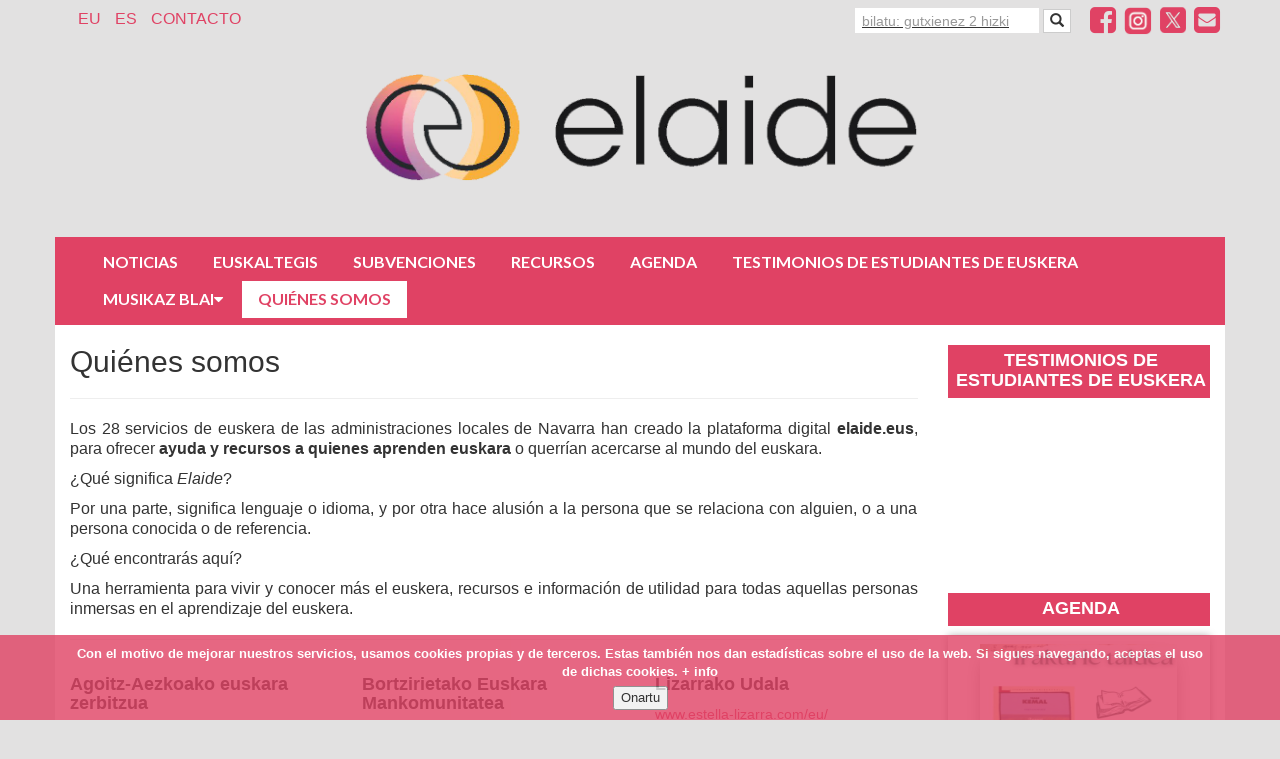

--- FILE ---
content_type: text/html; charset=UTF-8
request_url: https://elaide.eus/es/pagina/quienes-somos-1
body_size: 10979
content:
<!DOCTYPE html>

<html lang="eu">

<head>
    <meta charset="utf-8">
<meta http-equiv="X-UA-Compatible" content="IE=edge">
<meta name="viewport" content="width=device-width, initial-scale=1">
<meta name="_token" content="HTahaN40rI6yzGodKhhPcPhSnYyGaMzYDRUaaKdJ" />
<meta name="author" content="Elaide">
<meta name="description" content="Elaide, Euskara bizi eta ikasi">
<meta name="keywords" content="">


       <meta property="og:title" content="Quiénes somos" />
    <meta property="og:type" content="website" />
    <meta property="og:url"
          content="https://elaide.eus/es/pagina/quienes-somos-1"/>
        <meta property="og:description" content="Quiénes somos" />


<link rel="apple-touch-icon" sizes="180x180" href="/img/logos/apple-touch-icon.png">
<link rel="icon" type="image/png" sizes="32x32" href="/img/logos/favicon-32x32.png">
<link rel="icon" type="image/png" sizes="16x16" href="/img/logos/favicon-16x16.png">
<link rel="manifest" href="/img/logos/site.webmanifest">
<link rel="mask-icon" href="/img/logos/safari-pinned-tab.svg" color="#5bbad5">
<meta name="apple-mobile-web-app-title" content="Elaide">
<meta name="application-name" content="Elaide">
<meta name="msapplication-TileColor" content="#da532c">
<meta name="theme-color" content="#ffffff">

<title>Elaide </title>
<meta name="csrf-token" content="HTahaN40rI6yzGodKhhPcPhSnYyGaMzYDRUaaKdJ">

<!-- Fonts -->
<link href="https://fonts.googleapis.com/css?family=Cabin:400,400italic,600,600italic,700,700italic" rel="stylesheet">
<link href="https://fonts.googleapis.com/css?family=Lato:400,400italic,700,700italic" rel="stylesheet">
<link href="/libs/fontawesome/css/font-awesome.min.css" rel="stylesheet">

<!-- Styles -->
<link href="/libs/bootstrap/dist/css/bootstrap.min.css" rel="stylesheet">
<link href="/libs/fullcalendar/dist/fullcalendar.min.css" rel="stylesheet">
<link href="/libs/jquery-colorbox/example1/colorbox.css" rel="stylesheet">
<link href="/css/frontend.css" rel="stylesheet">

<!--[if lt IE 9]>
<script src="https://oss.maxcdn.com/html5shiv/3.7.2/html5shiv.min.js"></script>
<script src="https://oss.maxcdn.com/respond/1.4.2/respond.min.js"></script>
<![endif]-->
<script src='https://www.google.com/recaptcha/api.js'></script>

<script>

    window.App = {"csrfToken":"HTahaN40rI6yzGodKhhPcPhSnYyGaMzYDRUaaKdJ","lang":"es"};
</script></head>

<body>


<div class="container">
    <div class="navbar row" role="navigation">
        <div class="navbar-header">
            <button type="button" class="navbar-toggle" data-toggle="collapse" data-target="#navbar-collapse-1">
                <span class="sr-only">Abrir menú</span>
                <span class="icon-bar"></span>
                <span class="icon-bar"></span>
                <span class="icon-bar"></span>
            </button>
            <button class="hidden-md hidden-lg visible-sm visible-xs pull-right search-button"  data-toggle="modal" data-target="#search-modal"><i class="fa fa-search"></i></button>


        </div>

        <div class="navbar-collapse collapse" id="navbar-collapse-1">
            <ul class="hidden-xs nav navbar-nav navbar-left language-switcher" >
                
    <li><a href="https://elaide.eus/eu/orria/nor-gara">EU</a></li><li><a href="https://elaide.eus/es/pagina/quienes-somos">ES</a></li>

            </ul>
            <ul class="nav navbar-nav" id="pages-top-menu">
                                                            <li><a href="https://elaide.eus/es/pagina/contacto">Contacto</a></li>
                                                </ul>


            <ul class="nav navbar-nav navbar-right" id="menu-social-buttons">

                <li class="visible-md visible-lg hidden-sm hidden-xs">
                    <form role="search" class="navbar-form navbar-left" accept-charset="UTF-8" action="https://elaide.eus/es/buscar" method="GET">
                        <div class="form-group">
                            <input type="text" name="term" min="2" placeholder="bilatu: gutxienez 2 hizki" class="form-control">
                        </div>
                        <button class="btn btn-default" type="submit"><span class="glyphicon glyphicon-search"></span></button>
                    </form>
                </li>



                <li class="hidden-sm hidden-xs"><a target="_blank"  href="https://www.facebook.com/elaidegunea/"><i class="fa fa-facebook-square fa-1-9x social-fb"></i></a></li>

    <li class="hidden-sm hidden-xs"><a target="_blank"  href="https://www.instagram.com/elaide.eus/"><img style="padding-top:2px" height="30px" src="/img/instagram_icon.png"></a></li>

    <li class="hidden-sm hidden-xs"><a target="_blank"  href="https://twitter.com/Elaidenafarroa"><img style="padding-top:2px" height="28px" src="/img/twitter_icon.png"></a></li>

    <li class="hidden-sm hidden-xs"><a  href="mailto:info@elaide.eus"><i class="fa fa-envelope-square fa-1-9x social-em"></i></a></li>

            </ul>
        </div>
        <!--/.nav-collapse -->
</div><!--/ navbar -->
    <div class="row header-image" >
    <div class="col-md-6 col-md-offset-3 col-sm-12 col-sm-offset-0 text-center">
        <a href="https://elaide.eus"><img src="https://elaide.eus/img/header.png" class="img-responsive" /></a>
    </div>
</div>
    <nav class="navbar navbar-inverse navbar-mainmenu row" role="navigation">

        <ul class="hidden-md hidden-lg mobile-social-buttons">
                            <li><a target="_blank"  href="https://www.facebook.com/elaidegunea/"><i class="fa fa-facebook-square social-fb"></i></a></li>
            
                            <li><a target="_blank"  href="https://www.instagram.com/elaide.eus/"><img style="padding-top:2px" height="30px" src="/img/instagram_icon.png"></a></li>
            
                            <li><a target="_blank"  href="https://twitter.com/Elaidenafarroa"><img style="padding-top:2px" height="28px"src="/img/twitter_icon.png"></a></li>
            
                            <li><a  href="mailto:info@elaide.eus"><i class="fa fa-envelope-square  social-em"></i></a></li>
            
            
    <li><a href="https://elaide.eus/eu/orria/nor-gara">EU</a></li><li><a href="https://elaide.eus/es/pagina/quienes-somos">ES</a></li>

        </ul>


        <div class="navbar-header">
            <button type="button" class="navbar-toggle" data-toggle="collapse" data-target="#navbar-collapse-2">
                <span class="sr-only">Nabegazioa ireki</span>
                <span class="icon-bar"></span>
                <span class="icon-bar"></span>
                <span class="icon-bar"></span>
            </button>
        </div>

        <div class="collapse navbar-collapse" id="navbar-collapse-2">

            <ul class="nav navbar-nav atalen-menua">
                                                            <li>
                            <a class="menuko-atal " href="https://elaide.eus/es/seccion/noticias">
                                Noticias
                            </a></li>
                                                                                <li>
                            <a class="menuko-atal " href="https://elaide.eus/eu/euskaltegien-mapa">
                                Euskaltegis
                            </a></li>
                                                                                <li>
                            <a class="menuko-atal " href="https://elaide.eus/es/subvenciones">
                                Subvenciones
                            </a></li>
                                                                                <li>
                            <a class="menuko-atal " href="https://elaide.eus/es/recursos">
                                Recursos
                            </a></li>
                                                                                <li>
                            <a class="menuko-atal " href="https://elaide.eus/es/agenda">
                                Agenda
                            </a></li>
                                                                                <li>
                            <a class="menuko-atal " href="https://www.elaide.eus/es/pagina/abre-las-puertas-a-un-mundo-nuevo">
                                Testimonios de estudiantes de euskera
                            </a></li>
                                                                                <li class="dropdown">
                            <a  class="dropdown-toggle menuko-atal " data-toggle="dropdown" href="#">
                                Musikaz Blai<i class="fa fa-caret-down"></i>
                            </a>
                            <ul class="dropdown-menu dropdown-user">
                                                                    <li><a  href="https://elaide.eus/es/pagina/que-es">¿Qué es?</a></li>
                                                                    <li><a  href="https://elaide.eus/es/pagina/aritz-ganboa-de-miguel-arruazu">Aritz Ganboa de Miguel - Arruazu</a></li>
                                                                    <li><a  href="https://elaide.eus/eu/orria/irantzu-pastor-ordoki-1">Irantzu Pastor Ordoki - Lesaka</a></li>
                                                                    <li><a  href="https://elaide.eus/es/pagina/arkaitz-mindegia-baleztena-musikaz-blai-1">Arkaitz Mindegia Baleztena - Aurtitz</a></li>
                                                                    <li><a  href="https://elaide.eus/es/pagina/saioa-jaurena-atxa-musikaz-blai">Saioa Jaurena Atxa - Elizondo</a></li>
                                                                    <li><a  href="https://elaide.eus/es/pagina/gorka-urbizu-ruiz-musikaz-blai">Gorka Urbizu Ruiz - Lekunberri</a></li>
                                                                    <li><a  href="https://elaide.eus/es/pagina/maite-garriz-musikaz-blai">Maite Garriz Leatxe - Agoitz</a></li>
                                                                    <li><a  href="https://elaide.eus/es/pagina/antonio-iriarte-musikaz-blai">Antonio Iriarte Ugarte - Atarrabia/Mutiloa</a></li>
                                                                    <li><a  href="https://elaide.eus/es/pagina/irantzu-gonzalez-altsasu-musikaz-blai">Irantzu Gonzalez Azpiroz - Altsasu</a></li>
                                                                    <li><a  href="https://elaide.eus/es/pagina/aimar-jimenez-burlata-musikaz-blai">Aimar Jimenez Baquedano - Burlata</a></li>
                                                                    <li><a  href="https://elaide.eus/es/pagina/leire-martinez-otxoa-musikaz-blai-1">Leire Martinez Otxoa - Gares</a></li>
                                                                    <li><a  href="https://elaide.eus/es/pagina/mattin-aiestaran-de-la-sotilla-musikaz-blai-1">Mattin Aiestaran de la Sotilla - Irurita</a></li>
                                                                    <li><a  href="https://elaide.eus/es/pagina/albina-stardust-musikaz-blai-1">Albina Stardust- Iruñea</a></li>
                                                                    <li><a  href="https://elaide.eus/es/pagina/ainara-elbusto-arteaga-zurukuain-1">Ainara Elbusto Arteaga- Zurukuain</a></li>
                                                                    <li><a  href="https://elaide.eus/es/pagina/xabi-akerreta-rodriguez-ansoain">Xabi Akerreta Rodriguez- Ansoain</a></li>
                                                                    <li><a  href="https://elaide.eus/es/pagina/maddi-barber-gutierrez-musikaz-blai">Maddi Barber Gutierrez-Artzibar</a></li>
                                                                    <li><a  href="https://elaide.eus/es/pagina/iratxe-garcia-uriz-musikaz-blai">Iratxe Garcia Uriz-Mutiloa</a></li>
                                                                    <li><a  href="https://elaide.eus/es/pagina/estitxu-pinatxo-olaziregi-musikaz-blai">Estitxu Pinatxo Olaziregi-Bera</a></li>
                                                                    <li><a  href="https://elaide.eus/es/pagina/jon-mattin-matxain-beraza-baranain-1">Jon Mattin Matxain Beraza-Barañain</a></li>
                                                                    <li><a  href="https://elaide.eus/es/pagina/nerea-ibinaga-garitaonandia-musikaz-blai-2">Nerea Ibinaga Garitaonandia-Zizur Nagusia</a></li>
                                                                    <li><a  href="https://elaide.eus/es/pagina/iosune-murillo-elkano-berriobeiti-1">Iosune Murillo Elkano-Berriobeiti</a></li>
                                                                    <li><a  href="https://elaide.eus/es/pagina/esti-iribarren-osinaga-eugi-1">Esti Iribarren Osinaga-Eugi</a></li>
                                                                    <li><a  href="https://elaide.eus/es/pagina/jon-mariezkurrena-zelaia-berriozar-1">Jon Mariezkurrena Zelaia- Berriozar</a></li>
                                                                    <li><a  href="https://elaide.eus/es/pagina/xabat-illaregi-marzol-leitza">Xabat Illarregi Marzol- Leitza</a></li>
                                                                    <li><a  href="https://elaide.eus/es/pagina/nagore-chivite-lizarraga-aos-longida-1">Nagore Chivite Lizarraga- Aos (Longida)</a></li>
                                                                    <li><a  href="https://elaide.eus/es/pagina/naiara-azpilikueta-arakama-gares-izarbeibar">Naiara Azpilikueta Arakama- Gares-Izarbeibar</a></li>
                                                                    <li><a  href="https://www.elaide.eus/es/pagina/oihane-zuberoa-garmendia-glaria-erronkari-1">Oihane Zuberoa Garmendia Glaria- Erronkari</a></li>
                                                                    <li><a  href="https://www.elaide.eus/es/pagina/benat-etxokolonea-diez-zubieta">Beñat Etxokolonea Diez- Zubieta</a></li>
                                                                    <li><a  href="https://www.elaide.eus/es/pagina/henar-etxeberria-urkia-uharte-1">Henar Etxeberria Urkia- Uharte</a></li>
                                                                    <li><a  href="https://www.elaide.eus/es/pagina/mikel-diaz-oses-lizarra-1">Mikel Diaz Oses- Lizarra</a></li>
                                                                    <li><a  href="https://www.elaide.eus/es/pagina/david-akaz-martinez-txiki-eguesibar">David Akaz Martinez &quot;Txiki&quot;- Eguesibar</a></li>
                                                                    <li><a  href="https://www.elaide.eus/es/pagina/miguel-angel-llamas-montoya-pitu-noain-1">Miguel Angel Llamas Montoya &quot;Pitu&quot; -Noain</a></li>
                                                            </ul>
                        </li>
                                                                                <li>
                            <a class="menuko-atal  active " href="https://elaide.eus/es/pagina/quienes-somos-1">
                                Quiénes somos
                            </a></li>
                                                </ul>

        </div>
    </nav>

</div>
<div class="container container-background">
    <div class="row"><!-- all contents wrapper -->

        <div class="col-md-9 main-block">
            

    
        <div class="post-block">

    <h3>Quiénes somos</h3>

    <!-- Show featured image only if has and not have video -->
    
    <hr />
<p style="text-align:justify"><span style="font-size:11pt"><span style="line-height:normal"><span calibri="" style="font-family:"><span style="font-size:12.0pt"><span new="" roman="" style="font-family:" times="">Los 28 servicios de euskera de las administraciones locales de Navarra han creado la plataforma digital <b>elaide.eus</b>, para ofrecer <b>ayuda y recursos a quienes aprenden euskara</b> o querr&iacute;an acercarse al mundo del euskara. </span></span></span></span></span></p>

<p style="text-align:justify"><span style="font-size:11pt"><span style="line-height:normal"><span calibri="" style="font-family:"><span style="font-size:12.0pt"><span new="" roman="" style="font-family:" times="">&iquest;Qu&eacute; significa<i> Elaide</i></span></span><span style="font-size:12.0pt"><span new="" roman="" style="font-family:" times="">?</span></span></span></span></span></p>

<p style="text-align:justify"><span style="font-size:11pt"><span style="line-height:normal"><span calibri="" style="font-family:"><span style="font-size:12.0pt"><span new="" roman="" style="font-family:" times="">Por una parte, significa lenguaje o idioma, y por otra hace alusi&oacute;n a la persona que se relaciona con alguien, o a una persona conocida o de referencia. </span></span></span></span></span></p>

<p style="text-align:justify"><span style="font-size:11pt"><span style="line-height:normal"><span calibri="" style="font-family:"><span style="font-size:12.0pt"><span new="" roman="" style="font-family:" times="">&iquest;Qu&eacute; encontrar&aacute;s aqu&iacute;?</span></span></span></span></span></p>

<p style="text-align:justify"><span style="font-size:11pt"><span style="line-height:normal"><span calibri="" style="font-family:"><span style="font-size:12.0pt"><span new="" roman="" style="font-family:" times="">Una herramienta para vivir y conocer m&aacute;s el euskera, recursos e informaci&oacute;n de utilidad para todas aquellas personas inmersas en el aprendizaje del euskera. </span></span></span></span></span></p>

<hr />
<div class="row">
<div class="col-md-4 col-sm-12">
<div style="border-bottom:1px solid #ccc;padding:5px 0px 15px 0px;">
<h4><strong>Agoitz-Aezkoako euskara zerbitzua</strong></h4>

<p><strong>Agoizko udala</strong><br />
<a href="http://www.aoiz.es/eu/" rel="noopener" target="_blank">www.aoiz.es/eu/</a></p>

<p><strong>Aezkoa</strong><br />
<a href="http://www.aezkoa.com/eu/" rel="noopener" target="_blank">www.aezkoa.com/eu/</a></p>
</div>

<div style="border-bottom:1px solid #ccc;padding:5px 0px 15px 0px;">
<h4><strong>Antsoaingo Udala</strong></h4>

<p><a href="http://www.ansoain.es/eu/inicio/" rel="noopener" target="_blank">www.ansoain.es/eu/inicio/</a></p>
</div>

<div style="border-bottom:1px solid #ccc;padding:5px 0px 15px 0px;">
<h4><strong>Aranguren ibarreko Udala</strong></h4>

<p><a href="http://www.aranguren.es/eu/inicio/">http://www.aranguren.es/eu/inicio/</a></p>
</div>

<div style="border-bottom:1px solid #ccc;padding:5px 0px 15px 0px;">
<h4><strong>Atarrabiako Udala</strong></h4>

<p><a href="http://www.villava.es/eu/inicio" rel="noopener" target="_blank">www.villava.es/eu/inicio</a></p>
</div>

<div style="border-bottom:1px solid #ccc;padding:5px 0px 15px 0px;">
<h4><strong>Auritz, Erroibar, Artzibar eta Luzaideko euskara zerbitzua</strong></h4>

<p><strong>Aurizko Udala</strong><br />
<a href="http://www.burguete.es/" rel="noopener" target="_blank">www.burguete.es</a></p>

<p><strong>Erroibarko Udala</strong><br />
<a href="http://www.erro.es/eu/" rel="noopener" target="_blank">www.erro.es/eu/</a></p>

<p><strong>Artzibarko Udala</strong><br />
<a href="http://www.valledearce.com/eu/">www.valledearce.com/eu/</a></p>

<p><strong>Luzaideko Udala</strong><br />
<a href="http://luzaide-valcarlos.net/eu/hasiera/" rel="noopener" target="_blank">luzaide-valcarlos.net/eu/hasiera/</a></p>
</div>

<div style="border-bottom:1px solid #ccc;padding:5px 0px 15px 0px;">
<h4><strong>Bara&ntilde;aingo Udala</strong></h4>

<p><a href="http://www.baranain.es/eu/inicio/" rel="noopener" target="_blank">www.baranain.es/eu/inicio/</a></p>
</div>

<div style="border-bottom:1px solid #ccc;padding:5px 0px 15px 0px;">
<h4><strong>Baztango Udala</strong></h4>

<p><a href="http://www.baztan.eus/" rel="noopener" target="_blank">www.baztan.eus/</a></p>
</div>

<div style="border-bottom:1px solid #ccc;padding:5px 0px 15px 0px;">
<h4><strong>Berriobeitiko Udala</strong></h4>

<p><a href="http://www.berrioplano.es/eu/inicio/" rel="noopener" target="_blank">www.berrioplano.es/eu/inicio/</a></p>
</div>

<div style="border-bottom:1px solid #ccc;padding:5px 0px 15px 0px;">
<h4><strong>Berriozarko Udala</strong></h4>

<p><a href="http://www.berriozar.es/eu/inicio/" rel="noopener" target="_blank">www.berriozar.es/eu/inicio/ </a></p>
</div>
</div>

<div class="col-md-4 col-sm-12">
<div style="border-bottom:1px solid #ccc;padding:5px 0px 15px 0px;">
<h4><strong>Bortzirietako Euskara Mankomunitatea</strong></h4>

<p><a href="http://www.bortziriak.eus/" rel="noopener" target="_blank">www.bortziriak.eus/ </a></p>
</div>

<div style="border-bottom:1px solid #ccc;padding:5px 0px 15px 0px;">
<h4><strong>Burlatako Udala</strong></h4>

<p><a href="http://www.burlada.es/eu/inicio/" rel="noopener" target="_blank">www.burlada.es/eu/inicio/</a></p>
</div>

<div style="border-bottom:1px solid #ccc;padding:5px 0px 15px 0px;">
<h4><strong>Eguesibarko Udala</strong></h4>

<p><a href="http://www.valledeegues.com/eu/inicio/" rel="noopener" target="_blank">www.valledeegues.com/eu/inicio/</a></p>
</div>

<div style="border-bottom:1px solid #ccc;padding:5px 0px 15px 0px;">
<h4><strong>Esteribarko Udala</strong></h4>

<p><a href="http://esteribar.org/eu/" rel="noopener" target="_blank">www.esteribar.org/eu/ </a></p>
</div>

<div style="border-bottom:1px solid #ccc;padding:5px 0px 15px 0px;">
<h4><strong>Galarko Udala</strong></h4>

<p><a href="http://www.cendeadegalar.es/eu/" rel="noopener" target="_blank">www.cendeadegalar.es/eu/ </a></p>
</div>

<div style="border-bottom:1px solid #ccc;padding:5px 0px 15px 0px;">
<h4><strong>Garesko Udala</strong></h4>

<p><a href="http://www.puentelareina-gares.es/eu/inicio/" rel="noopener" target="_blank">www.puentelareina-gares.es/eu/inicio/ </a></p>
</div>

<div style="border-bottom:1px solid #ccc;padding:5px 0px 15px 0px;">
<h4><strong>Iparraldeko Euskara Mankomunitatea</strong></h4>

<p><a href="http://www.iparmank.eus/" rel="noopener" target="_blank">www.iparmank.eus/ </a></p>
</div>

<div style="border-bottom:1px solid #ccc;padding:5px 0px 15px 0px;">
<h4><strong>Irantzu Mankomunitatea</strong></h4>

<p><a href="http://ssbiranzu.blogspot.com.es/" rel="noopener" target="_blank">www.ssbiranzu.blogspot.com.es/ </a></p>
</div>

<div style="border-bottom:1px solid #ccc;padding:5px 0px 15px 0px;">
<h4><strong>Iru&ntilde;eko Udala</strong></h4>

<p><a href="http://www.pamplona.es/verpagina.asp?idioma=2" rel="noopener" target="_blank">www.pamplona.es/verpagina.asp?idioma=2 </a></p>
</div>

<div style="border-bottom:1px solid #ccc;padding:5px 0px 15px 0px;">
<h4><strong>Izarbeibarko Mankomunitatea</strong></h4>

<p><a href="http://www.mancomunidadvaldizarbe.com/index.php?idi=8" rel="noopener" target="_blank">www.mancomunidadvaldizarbe.com/index.php?idi=8 </a></p>
</div>
</div>

<div class="col-md-4 col-sm-12">
<div style="border-bottom:1px solid #ccc;padding:5px 0px 15px 0px;">
<h4><strong>Lizarrako Udala</strong></h4>

<p><a href="http://www.estella-lizarra.com/eu/" rel="noopener" target="_blank">www.estella-lizarra.com/eu/ </a></p>
</div>

<div style="border-bottom:1px solid #ccc;padding:5px 0px 15px 0px;">
<h4><strong>Malerrekako Mankomunitatea</strong></h4>

<p><a href="http://www.malerrekakomankomunitatea.eus/" rel="noopener" target="_blank">www.malerrekakomankomunitatea.eus/ </a></p>
</div>

<div style="border-bottom:1px solid #ccc;padding:5px 0px 15px 0px;">
<h4><strong>Orkoien, Oltza Zendea eta Etxauriko euskara zerbitzua</strong></h4>

<p><strong>Orkoiengo Udala</strong><br />
<a href="http://www.orkoien.com/index.php" rel="noopener" target="_blank">www.orkoien.com/index.php </a></p>

<p><strong>Oltza zendeako Udala</strong><br />
<a href="http://www.ayuntamientoolza.com/eu/" rel="noopener" target="_blank">www.ayuntamientoolza.com/eu/ </a></p>

<p><strong>Etxauriko Udala</strong><br />
<a href="http://www.etxauri.eus/">www.etxauri.eus/</a></p>
</div>

<div style="border-bottom:1px solid #ccc;padding:5px 0px 15px 0px;">
<h4><strong>Sakanako Mankomunitatea</strong></h4>

<p><a href="http://sakana-mank.eus/" rel="noopener" target="_blank">www.sakana-mank.eus/ </a></p>
</div>

<div style="border-bottom:1px solid #ccc;padding:5px 0px 15px 0px;">
<h4><strong>Tafallako Udala</strong></h4>

<p><a href="http://www.tafalla.es/eu/inicio/" rel="noopener" target="_blank">www.tafalla.es/eu/inicio/ </a></p>
</div>

<div style="border-bottom:1px solid #ccc;padding:5px 0px 15px 0px;">
<h4><strong>Uharteko Udala</strong></h4>

<p><a href="https://www.huarte.es/portal/default.aspx" rel="noopener" target="_blank">www.huarte.es/eu/inicio/ </a></p>
</div>

<div style="border-bottom:1px solid #ccc;padding:5px 0px 15px 0px;">
<h4><strong>Zaraitzu eta Erronkariko euskara zerbitzua</strong></h4>

<p><strong>Zaraitzu</strong><br />
<a href="http://www.valledesalazar.com/index.php/eu" rel="noopener" target="_blank">www.valledesalazar.com/index.php/eu </a></p>

<p><strong>Erronkari</strong><br />
<a href="http://vallederoncal.es/" rel="noopener" target="_blank">www.vallederoncal.es/ </a></p>

<h4><strong>Zizur Nagusiko Udala</strong></h4>

<p><a href="http://www.zizurmayor.es/eu/" rel="noopener" target="_blank">www.zizurmayor.es/eu/ </a></p>
</div>
</div>
</div>

    <div class="clearfix"></div>

</div>
        
        
        <div class="social-entry">
    <div class="fb-share-button" data-href="https://elaide.eus/es/pagina/quienes-somos-1"
         data-layout="button_count"
         data-size="small"
         data-mobile-iframe="true">
        <a class="fb-xfbml-parse-ignore" target="_blank"
           href="https://www.facebook.com/sharer/sharer.php?u=https%3A%2F%2Fdevelopers.facebook.com%2Fdocs%2Fplugins%2F&amp;src=sdkpreparse">
            Elkarbanatu</a>
    </div>
</div>

<div class="social-entry">
    <a class="twitter-share-button" href="https://twitter.com/share?text=Quiénes somos" > Tweet</a>
</div>

<div class="social-entry">
    <a href="whatsapp://send?text=Quiénes somos  https://elaide.eus/es/pagina/quienes-somos-1" data-action="share/whatsapp/share" class="btn btn-default btn-share-whatsapp"><i class="fa fa-whatsapp"></i> Whatsapp</a>
</div>

<div class="social-entry">
    <a  href="tg://msg_url?url=https://elaide.eus/es/pagina/quienes-somos-1" class="btn btn-default btn-sm btn-share-telegram"><i class="fa fa-send"></i>Telegram</a>
</div>




    


        </div>

        <div class="col-md-3 sidebar-block">
            

            <!-- Video -->
        <div class="widget-wrapper">

                            <h3>Testimonios de estudiantes de euskera</h3>
            

            <div class="widget">
                <iframe class="embed-responsive-item" height="" frameborder="0" width="100%" allowfullscreen="" src="//www.youtube.com/embed/ea2tuSoBkhI?si=Q0UjOX_gN04qfWGB"></iframe>
            </div>

        </div>

    
    
    
    
    

    
    
    
    
    
    
    
    
            <!-- Agenda and Documents -->
        <div class="widget-wrapper">

            <h3>Agenda</h3>

            <div class="widget  agenda-list">
                <div data-url="https://elaide.eus/es/widget/3" class="widget-load" id="widget-3"></div>
            </div>

        </div>

    

    
    
    
    
    
    
            <!-- NEWSLETTER FORM-->
        <div class="widget-wrapper">

            <h3>¡Subscríbete a nuestro boletín!</h3>

            <div class="widget newsletter-widget widget with-borders">

                <form method="POST" action="https://elaide.eus/subscribe" accept-charset="UTF-8" id="newsletter-form"><input name="_token" type="hidden" value="HTahaN40rI6yzGodKhhPcPhSnYyGaMzYDRUaaKdJ">

                <div class="form-group">
                    <input class="form-control" placeholder="Nombre y apellidos" name="name" type="text">
                </div>

                <div class="form-group">
                    <input class="form-control" placeholder="email" name="email" type="email">
                </div>

                <div class="form-group">
                    <select class="form-control" name="lang"><option value="eu">eu</option><option value="es" selected="selected">es</option></select>
                </div>

                <div class="form-group">
                    <input name="lopd" type="checkbox" value="1">
                    <a href="#" data-toggle="modal" data-target="#newsletter-modal-1">Aviso Legal</a>
                     y 
                    <a href="#" data-toggle="modal" data-target="#newsletter-modal-2">Política de Privacidad</a>
                    aceptar
                </div>

                <div>
                    <div class="g-recaptcha" data-sitekey="6LdoeRIUAAAAAI3KAawrq_mHcba5kl82qtL59dUJ"></div>
                </div>


                <div class="form-group">
                    <input class="button-genera-effect" type="submit" value="Inscribirse"> <i class="fa fa-spinner faa-spin animated loading-icon" style="display: none;"></i>
                </div>

                </form>

                <div class="messages-newsletter"></div>

            </div>
        </div>

    
    
    

    
            <!-- Banner -->
        <div class="widget-wrapper">
                        <a href="https://www.google.com/maps/d/u/0/viewer?mid=1vk2UK08Dp6f6pphx2XGYO6tdbyI&amp;ll=42.603506952484494%2C-1.5972156718750057&amp;z=9" target="_blank"><img src="https://elaide.eus/files/documents/2021/711a6d1050bb6fda379892118bc36e25bannet-mapagif.gif" width="100%"></a>
        </div>

    
    
    
    
    
    
    
    

    
            <!-- Banner -->
        <div class="widget-wrapper">
                        <a href="http://www.mintzalaguna.eus/" target="_blank"><img src="https://elaide.eus/files/documents/2019/a753cfa5bb885777506861d12d7f34ffmintzalaguna-2016-horizontala-azpitituluekin2png.png" width="100%"></a>
        </div>

    
    
    
    
    
    
    
    

    
            <!-- Banner -->
        <div class="widget-wrapper">
                        <a href="http://mintzanet.net/" target="_blank"><img src="https://pbs.twimg.com/media/DR98l2rXcAA0RE4.jpg" width="100%"></a>
        </div>

    
    
    
    
    
    
    
    

    
            <!-- Banner -->
        <div class="widget-wrapper">
                        <a href="https://www.zeberri.eus/" target="_blank"><img src="https://elaide.eus/files/documents/2022/3d550c89f538220a87557613df619246zb-mantxetajpg.jpg" width="100%"></a>
        </div>

    
    
    
    
    
    
    
    


        </div>
    </div><!--//END all contents wrapper -->

    <div class="clearfix"></div>

    <nav class="navbar navbar-inverse row footer" >

    <div class="col-md-6 col-md-offset-3">
        <div class="col-md-4 laguntzailea-div" >
            <p class="laguntzailea">Laguntzailea</p>
        </div>
        <div class="col-md-4" >
            <img src="/img/nafgob.png" class="img-responsive">
        </div>
        <div class="col-md-4 colaborador-div">
            <p class="colaborador">Colabora</p>
        </div>
    </div>

<!-- Address -->
    <div class="col-lg-8 col-md-8 col-sm-12 col-lg-offset-2 col-md-offset-2 text-center">
        <p>Elaide  &nbsp;&nbsp;|&nbsp;&nbsp; info@elaide.eus</p>
        <ul id="footer-page-list">
                    </ul>
    </div>

    <div class="col-lg-2 col-md-2 col-sm-12 text-center">
        
    </div>

    <div class="clearfix"></div>

</nav>



</div><!--//END all main structure wrapper container -->

<!-- Search modal -->
<div class="modal fade" id="search-modal" tabindex="-1" role="dialog" aria-labelledby="myModalLabel">
    <div class="modal-dialog" role="document">
        <div class="modal-content">

            <form method="GET" action="https://elaide.eus/es/buscar" accept-charset="UTF-8" role="search">

                <div class="modal-body">

                    <div class="form-group">
                        <input class="form-control" placeholder="gutxienez 2 hizki" min="2" name="term" type="text">
                    </div>

                    <button type="submit" class="btn btn-primary">Bilatu</button>

                </div>

            </form>

        </div>
    </div>
</div>



<!-- Info modal -->
<div class="modal fade" id="newsletter-modal-1" tabindex="-1" role="dialog" aria-labelledby="myModalLabel">
    <div class="modal-dialog modal-lg" role="document">
        <div class="modal-content">

            <div class="modal-header">
                <button type="button" class="close" data-dismiss="modal" aria-label="Close"><span aria-hidden="true">&times;</span></button>
                <h4 class="modal-title" id="myModalLabel">Aviso Legal</h4>
            </div>

            <div class="modal-body">
                <p><strong>Responsable legal</strong></p>

<p>Ayuntamiento de Burlada</p>

<p>CIF: P3126600J</p>

<p>Direcci&oacute;n: Plaza de las Eras s/n, 31600 Burlada (Navarra)</p>

<p>info@elaide.eus</p>

<p>&nbsp;</p>

<p><strong>Condiciones de Uso</strong></p>

<p>Las presentes condiciones legales regulan el uso permitido de esta p&aacute;gina web que el Ayuntamiento de Burlada (en adelante ELAIDE.EUS) pone a disposici&oacute;n de las personas usuarias de Internet. Si no est&aacute; conforme con estas condiciones legales debe abandonar esta p&aacute;gina web.</p>

<p>Las personas usuarias se obligan a usar la web, los servicios y sus contenidos de forma diligente, correcta y l&iacute;cita y, en particular, deber&aacute; abstenerse de:</p>

<p>&ndash; Suprimir, eludir o manipular el &ldquo;copyright&rdquo; y dem&aacute;s datos identificativos de los derechos de sus titulares incorporados a los contenidos, as&iacute; como los dispositivos t&eacute;cnicos de protecci&oacute;n, o cualesquiera mecanismos de informaci&oacute;n que pudieren contener los contenidos.</p>

<p>&ndash; Introducir programas, virus, macros o cualquier otro dispositivo l&oacute;gico o secuencia de caracteres que causen o sean susceptibles de causar cualquier tipo de alteraci&oacute;n en la p&aacute;gina web o los sistemas inform&aacute;ticos que la soportan.</p>

<p>&ndash; Usar o instalar programas o dispositivos capaces de invalidar los controles o contrase&ntilde;as de seguridad, establecidos por ELAIDE.EUS, estando igualmente prohibido descifrar las claves, sistemas o algoritmos de cifrado o cualquier otro elemento de seguridad de la p&aacute;gina web o cualquiera de sus usuarios.</p>

<p>&ndash; Realizar copia o captura de pantallas de la p&aacute;gina web, sin autorizaci&oacute;n expresa de ELAIDE.EUS.</p>

<p>&ndash; Efectuar copias o versiones de la p&aacute;gina web o su c&oacute;digo fuente, sin el consentimiento expreso de ELAIDE.EUS.</p>

<p>&ndash; Realizar cualquier tipo de comportamiento contrario a la Ley o la buena fe.</p>

<p><strong>Exclusi&oacute;n de Responsabilidad</strong></p>

<p>ELAIDE.EUS, no se hace responsable de las p&eacute;rdidas o perjuicios que pueda ocasionar a la persona usuaria por virus, indisponibilidad o cualquier otro comportamiento an&oacute;malo de la p&aacute;gina web. ELAIDE.EUS, ha adoptado todas las medidas de seguridad a su alcance y seg&uacute;n el estado actual de la t&eacute;cnica, para garantizar el correcto funcionamiento de la web y evitar la generaci&oacute;n de cualquier tipo de da&ntilde;o.</p>

<p>ELAIDE.EUS, no se hace responsable de los comentarios u opiniones vertidas por las personas usuarias. Si detecta alg&uacute;n contenido inapropiado o que infrinja la Ley o derechos de terceras personas, puede comunicarlo a nuestra direcci&oacute;n de email <a href="mailto:info@eranafarroa.eus">info@eranafarroa.eus</a></p>

<p>&nbsp;</p>

<p><strong>Enlaces</strong></p>

<p>ELAIDE.EUS declina cualquier responsabilidad por los servicios y/o informaci&oacute;n que se preste en otras p&aacute;ginas enlazadas con esta web. ELAIDE.EUS no controla ni ejerce ning&uacute;n tipo de supervisi&oacute;n sobre las p&aacute;ginas enlazadas. Las personas usuarias que utilicen estos enlaces deber&aacute;n consultar las condiciones legales expuestas en las p&aacute;ginas de destino.</p>

<p><strong>Propiedad Intelectual</strong></p>

<p>Los textos, im&aacute;genes, logos, signos distintivos, sonidos, animaciones, v&iacute;deos, c&oacute;digo fuente y resto de contenidos incluidos en esta web son propiedad de ELAIDE.EUS, o dispone en su caso, del permiso para su uso y/o explotaci&oacute;n.</p>

<p>Los usuarios de esta p&aacute;gina web podr&aacute;n llevar a cabo la reproducci&oacute;n o almacenamiento de los contenidos almacenados en esta p&aacute;gina para su exclusivo uso personal o las finalidades autorizadas en las condiciones legales de contrataci&oacute;n de nuestros productos y servicios. Cualquier otra transmisi&oacute;n, distribuci&oacute;n, reproducci&oacute;n o almacenamiento, total o parcial, de los contenidos almacenados en esta web, queda expresamente prohibida salvo previo y expreso consentimiento de ELAIDE.EUS.</p>

<p><strong>Legislaci&oacute;n y Jurisdicci&oacute;n</strong></p>

<p>Esta p&aacute;gina web se encuentra sometida a la legislaci&oacute;n espa&ntilde;ola y en caso de litigio o controversia surgida del uso de esta p&aacute;gina web, ambas partes se someten a la jurisdicci&oacute;n de los tribunales de Pamplona (Navarra). Esta cl&aacute;usula de sumisi&oacute;n expresa a los tribunales de Pamplona (Navarra), no ser&aacute; aplicable para los supuestos de litigio con los usuarios de la web que seg&uacute;n la legislaci&oacute;n vigente ostenten la condici&oacute;n de consumidores, en cuyo caso ambas partes estar&aacute;n sometidos a la jurisdicci&oacute;n de los Juzgados y Tribunales de residencia del consumidor.</p>

<p><strong>Versi&oacute;n</strong></p>

<p>Este aviso legal es de fecha 6 de mayo de 2019 y cualquier modificaci&oacute;n de sus t&eacute;rminos ser&aacute; publicada en la p&aacute;gina web.</p>

<p>&nbsp;</p>

            </div>

            <div class="modal-footer">
                <button type="button" class="btn btn-default" data-dismiss="modal">Cerrar</button>
            </div>

        </div>
    </div>
</div>

<!-- Info modal -->
<div class="modal fade" id="newsletter-modal-2" tabindex="-1" role="dialog" aria-labelledby="myModalLabel">
    <div class="modal-dialog modal-lg" role="document">
        <div class="modal-content">

            <div class="modal-header">
                <button type="button" class="close" data-dismiss="modal" aria-label="Close"><span aria-hidden="true">&times;</span></button>
                <h4 class="modal-title" id="myModalLabel">Política de Privacidad</h4>
            </div>

            <div class="modal-body">
                <p>La presente pol&iacute;tica est&aacute; orientada a informar a todos las personas que son usuarias de los servicios de <a href="http://www.elaide.eus/">www.elaide.eus</a>, as&iacute; como a los usuarios de nuestra web corporativa.</p>

<p><strong>&iquest;Cu&aacute;l es el objeto de este documento?</strong></p>

<p>El objeto de este documento es cumplir con la obligaci&oacute;n de informarte de los tratamientos de tus datos personales, de acuerdo a la normativa de Protecci&oacute;n de Datos Personales, concretamente el Reglamento (UE) 679/2016 del Parlamento Europeo y del Consejo, de 27 de abril de 2016, relativo a la protecci&oacute;n de las personas f&iacute;sicas en lo que respecta al tratamiento de datos personales y a la libre circulaci&oacute;n de estos datos (RGPD)., y la Ley Org&aacute;nica 3/2018 de 5 de diciembre, de Protecci&oacute;n de Datos Personales y Garant&iacute;a de Derechos Digitales.</p>

<p><strong>&iquest;Qui&eacute;n es el responsable del tratamiento?</strong></p>

<p>El Responsable del tratamiento es el Ayuntamiento de Burlada</p>

<p>Direcci&oacute;n: Plaza de las Eras s/n, 31600 Burlada.</p>

<p>Correo electr&oacute;nico euskara@burlada.es</p>

<p>CIF P3126600J</p>

<p><strong>&iquest;Para qu&eacute; tratamos tus datos personales?</strong></p>

<p>La finalidad del tratamiento es realizar:</p>

<ul>
	<li>
	<p>La gesti&oacute;n de envi&oacute; de informaci&oacute;n que nos solicites,</p>
	</li>
</ul>

<p>No est&aacute; previsto tomar decisiones automatizadas con base en los datos de car&aacute;cter personal facilitados.</p>

<p>Siempre te perdi&eacute;remos el consentimiento para tratar los datos para otras finalidades distintas de las indicadas.</p>

<p>Las categor&iacute;as de datos personales que se tratan para las finalidades indicadas son:</p>

<ul>
	<li>
	<p>Datos de car&aacute;cter identificativo: Nombre, apellidos, correo electr&oacute;nico.</p>
	</li>
</ul>

<p>Informaci&oacute;n del tratamiento de los datos remitidos a trav&eacute;s del apartado &ldquo;contacto&rdquo; de la web o de otros medios de comunicaci&oacute;n con nosotros:</p>

<ul>
	<li>
	<p>Haremos uso de los datos aportados para dar respuesta a sus consultas, solicitudes de informaci&oacute;n, sugerencias, dudas o reclamaciones.</p>
	</li>
</ul>

<p><strong>&iquest;En que nos basamos para tratar tus datos?</strong></p>

<p>Nos basamos en:</p>

<ul>
	<li>
	<p>El consentimiento que nos otorgas.</p>
	</li>
</ul>

<p>En el caso de env&iacute;o de comunicaciones comerciales contaremos con tu consentimiento, o te informaremos de servicios similares a los que ya nos has contratado y en cualquier momento podr&aacute;s indicarnos que no quieres recibir m&aacute;s informaci&oacute;n comercial.</p>

<p><strong>&iquest;Durante cu&aacute;nto tiempo vamos a conservar tus datos?</strong></p>

<p>Tus datos se conservar&aacute;n durante el tiempo necesario para cumplir con la finalidad para la que se han sido recabados. As&iacute; como para poder atender las responsabilidades y obligaciones derivadas del tratamiento.</p>

<p><strong>&iquest;A qui&eacute;n se comunican tus datos?</strong></p>

<p>No se prev&eacute;n comunicaciones de datos a terceros, salvo obligaci&oacute;n legal.</p>

<p><strong>&iquest;Qu&eacute; medidas de seguridad se garantizan sobre tus datos?</strong></p>

<p>El responsable del tratamiento, adoptar&aacute; las medidas, de &iacute;ndole t&eacute;cnica y organizativa, necesarias para garantizar la seguridad de los datos personales que se aporten, evitando su alteraci&oacute;n, p&eacute;rdida, tratamiento o acceso no autorizado.</p>

<p>No est&aacute; previsto realizar transferencias internacionales de datos.</p>

<p><strong>&iquest;C&oacute;mo puedo ejercitar mis derechos?</strong></p>

<p>La normativa en materia de protecci&oacute;n de datos otorga una serie de derechos a los interesados o titulares de los datos.</p>

<p>Estos derechos que asisten a las personas interesadas son los siguientes:</p>

<ul>
	<li>
	<p>Derecho de acceso: derecho a obtener informaci&oacute;n sobre si sus propios datos est&aacute;n siendo objeto de tratamiento, la finalidad del tratamiento que se est&eacute; realizando, las categor&iacute;as de datos que se trate, los destinatarios o categor&iacute;as de destinatarios, el plazo de conservaci&oacute;n y el origen de dichos datos.</p>
	</li>
	<li>
	<p>Derecho de rectificaci&oacute;n: derecho a obtener la rectificaci&oacute;n de los datos personales inexactos o incompletos.</p>
	</li>
	<li>
	<p>Derecho de supresi&oacute;n: derecho a obtener la supresi&oacute;n de los datos en los siguientes supuestos:</p>

	<ul>
		<li>
		<p>Cuando los datos ya no sean necesarios para la finalidad para la cual fueron recabados</p>
		</li>
		<li>
		<p>Cuando la persona titular de los mismos retire el consentimiento</p>
		</li>
		<li>
		<p>Cuando la persona interesada se oponga al tratamiento</p>
		</li>
		<li>
		<p>Cuando deban suprimirse en cumplimiento de una obligaci&oacute;n legal</p>
		</li>
		<li>
		<p>Cuando los datos se hayan obtenido en virtud de un servicio de sociedad de la informaci&oacute;n en base a lo dispuesto en el art. 8 apdo. 1 del Reglamento Europeo sobre Protecci&oacute;n de datos.</p>
		</li>
	</ul>
	</li>
	<li>
	<p>Derecho de oposici&oacute;n: derecho a oponerse a un determinado tratamiento basado en el consentimiento del interesado.</p>
	</li>
	<li>
	<p>Derecho de limitaci&oacute;n: derecho a obtener la limitaci&oacute;n del tratamiento de los datos cuando se de alguno de los siguientes supuestos:</p>

	<ul>
		<li>
		<p>Cuando la persona interesada impugne la exactitud de los datos personales, durante un plazo que permita a la empresa verificar la exactitud de los mismos.</p>
		</li>
		<li>
		<p>Cuando el tratamiento sea il&iacute;cito y la persona interesada se oponga a la supresi&oacute;n de los datos.</p>
		</li>
		<li>
		<p>Cuando la organizaci&oacute;n ya no necesite los datos para los fines para los que fueron recabados, pero la persona interesada los necesite para la formulaci&oacute;n, el ejercicio o la defensa de reclamaciones.</p>
		</li>
		<li>
		<p>Cuando la persona interesada se haya opuesto al tratamiento mientras se verifica si los motivos leg&iacute;timos de la organizaci&oacute;n prevalecen sobre los del interesado.</p>
		</li>
	</ul>
	</li>
	<li>
	<p>Derecho de portabilidad: Derecho a recibir, en formato electr&oacute;nico, los datos personales que hayas facilitado y aquellos que se hayan obtenido de tu relaci&oacute;n contractual con el Ayuntamiento de Burlada, as&iacute; como a que los trasmitamos a otra entidad a tu elecci&oacute;n.</p>
	</li>
</ul>

<p>Las personas interesadas podr&aacute;n ejercitar los derechos indicados, dirigiendo un escrito al Ayuntamiento de Burlada, sito en Plaza de las Eras s/n (Burlada). O al siguiente correo euskara@burlada.es, Para ejercitar tus derechos acompa&ntilde;a a tu solicitud una copia de tu DNI o documento acreditativo de tu identidad.<br />
&nbsp;</p>

<p>De las misma forma, las personas interesadas pueden presentar una reclamaci&oacute;n ante la Agencia Espa&ntilde;ola de Protecci&oacute;n de Datos mediante escrito dirigi&eacute;ndose a C/ Jorge Juan, 6, 28001 (Madrid) o a trav&eacute;s de su sede electr&oacute;nica en <a href="http://www.agpd.es/">www.agpd.es</a></p>

            </div>

            <div class="modal-footer">
                <button type="button" class="btn btn-default" data-dismiss="modal">Cerrar</button>
            </div>

        </div>
    </div>
</div>


<!-- Scripts -->
<script>
    var LANGUAGE = "es";
</script>
<!-- Scripts -->
<script src="/js/translations_es.js"></script>

<script src="/libs/jquery/jquery.min.js"></script>
<script src="/libs/bootstrap/dist/js/bootstrap.min.js"></script>
<script src="/libs/jquery-colorbox/jquery.colorbox-min.js"></script>
<script src="/libs/moment/min/moment.min.js"></script>
<script src="/libs/fullcalendar/dist/fullcalendar.min.js"></script>
<script src="/js/jquery.cookiesdirective.js"></script>
<script src="/js/front.js"></script>



</body>

</html>

--- FILE ---
content_type: text/html; charset=utf-8
request_url: https://www.google.com/recaptcha/api2/anchor?ar=1&k=6LdoeRIUAAAAAI3KAawrq_mHcba5kl82qtL59dUJ&co=aHR0cHM6Ly9lbGFpZGUuZXVzOjQ0Mw..&hl=en&v=9TiwnJFHeuIw_s0wSd3fiKfN&size=normal&anchor-ms=20000&execute-ms=30000&cb=gth33gclkxjt
body_size: 48949
content:
<!DOCTYPE HTML><html dir="ltr" lang="en"><head><meta http-equiv="Content-Type" content="text/html; charset=UTF-8">
<meta http-equiv="X-UA-Compatible" content="IE=edge">
<title>reCAPTCHA</title>
<style type="text/css">
/* cyrillic-ext */
@font-face {
  font-family: 'Roboto';
  font-style: normal;
  font-weight: 400;
  font-stretch: 100%;
  src: url(//fonts.gstatic.com/s/roboto/v48/KFO7CnqEu92Fr1ME7kSn66aGLdTylUAMa3GUBHMdazTgWw.woff2) format('woff2');
  unicode-range: U+0460-052F, U+1C80-1C8A, U+20B4, U+2DE0-2DFF, U+A640-A69F, U+FE2E-FE2F;
}
/* cyrillic */
@font-face {
  font-family: 'Roboto';
  font-style: normal;
  font-weight: 400;
  font-stretch: 100%;
  src: url(//fonts.gstatic.com/s/roboto/v48/KFO7CnqEu92Fr1ME7kSn66aGLdTylUAMa3iUBHMdazTgWw.woff2) format('woff2');
  unicode-range: U+0301, U+0400-045F, U+0490-0491, U+04B0-04B1, U+2116;
}
/* greek-ext */
@font-face {
  font-family: 'Roboto';
  font-style: normal;
  font-weight: 400;
  font-stretch: 100%;
  src: url(//fonts.gstatic.com/s/roboto/v48/KFO7CnqEu92Fr1ME7kSn66aGLdTylUAMa3CUBHMdazTgWw.woff2) format('woff2');
  unicode-range: U+1F00-1FFF;
}
/* greek */
@font-face {
  font-family: 'Roboto';
  font-style: normal;
  font-weight: 400;
  font-stretch: 100%;
  src: url(//fonts.gstatic.com/s/roboto/v48/KFO7CnqEu92Fr1ME7kSn66aGLdTylUAMa3-UBHMdazTgWw.woff2) format('woff2');
  unicode-range: U+0370-0377, U+037A-037F, U+0384-038A, U+038C, U+038E-03A1, U+03A3-03FF;
}
/* math */
@font-face {
  font-family: 'Roboto';
  font-style: normal;
  font-weight: 400;
  font-stretch: 100%;
  src: url(//fonts.gstatic.com/s/roboto/v48/KFO7CnqEu92Fr1ME7kSn66aGLdTylUAMawCUBHMdazTgWw.woff2) format('woff2');
  unicode-range: U+0302-0303, U+0305, U+0307-0308, U+0310, U+0312, U+0315, U+031A, U+0326-0327, U+032C, U+032F-0330, U+0332-0333, U+0338, U+033A, U+0346, U+034D, U+0391-03A1, U+03A3-03A9, U+03B1-03C9, U+03D1, U+03D5-03D6, U+03F0-03F1, U+03F4-03F5, U+2016-2017, U+2034-2038, U+203C, U+2040, U+2043, U+2047, U+2050, U+2057, U+205F, U+2070-2071, U+2074-208E, U+2090-209C, U+20D0-20DC, U+20E1, U+20E5-20EF, U+2100-2112, U+2114-2115, U+2117-2121, U+2123-214F, U+2190, U+2192, U+2194-21AE, U+21B0-21E5, U+21F1-21F2, U+21F4-2211, U+2213-2214, U+2216-22FF, U+2308-230B, U+2310, U+2319, U+231C-2321, U+2336-237A, U+237C, U+2395, U+239B-23B7, U+23D0, U+23DC-23E1, U+2474-2475, U+25AF, U+25B3, U+25B7, U+25BD, U+25C1, U+25CA, U+25CC, U+25FB, U+266D-266F, U+27C0-27FF, U+2900-2AFF, U+2B0E-2B11, U+2B30-2B4C, U+2BFE, U+3030, U+FF5B, U+FF5D, U+1D400-1D7FF, U+1EE00-1EEFF;
}
/* symbols */
@font-face {
  font-family: 'Roboto';
  font-style: normal;
  font-weight: 400;
  font-stretch: 100%;
  src: url(//fonts.gstatic.com/s/roboto/v48/KFO7CnqEu92Fr1ME7kSn66aGLdTylUAMaxKUBHMdazTgWw.woff2) format('woff2');
  unicode-range: U+0001-000C, U+000E-001F, U+007F-009F, U+20DD-20E0, U+20E2-20E4, U+2150-218F, U+2190, U+2192, U+2194-2199, U+21AF, U+21E6-21F0, U+21F3, U+2218-2219, U+2299, U+22C4-22C6, U+2300-243F, U+2440-244A, U+2460-24FF, U+25A0-27BF, U+2800-28FF, U+2921-2922, U+2981, U+29BF, U+29EB, U+2B00-2BFF, U+4DC0-4DFF, U+FFF9-FFFB, U+10140-1018E, U+10190-1019C, U+101A0, U+101D0-101FD, U+102E0-102FB, U+10E60-10E7E, U+1D2C0-1D2D3, U+1D2E0-1D37F, U+1F000-1F0FF, U+1F100-1F1AD, U+1F1E6-1F1FF, U+1F30D-1F30F, U+1F315, U+1F31C, U+1F31E, U+1F320-1F32C, U+1F336, U+1F378, U+1F37D, U+1F382, U+1F393-1F39F, U+1F3A7-1F3A8, U+1F3AC-1F3AF, U+1F3C2, U+1F3C4-1F3C6, U+1F3CA-1F3CE, U+1F3D4-1F3E0, U+1F3ED, U+1F3F1-1F3F3, U+1F3F5-1F3F7, U+1F408, U+1F415, U+1F41F, U+1F426, U+1F43F, U+1F441-1F442, U+1F444, U+1F446-1F449, U+1F44C-1F44E, U+1F453, U+1F46A, U+1F47D, U+1F4A3, U+1F4B0, U+1F4B3, U+1F4B9, U+1F4BB, U+1F4BF, U+1F4C8-1F4CB, U+1F4D6, U+1F4DA, U+1F4DF, U+1F4E3-1F4E6, U+1F4EA-1F4ED, U+1F4F7, U+1F4F9-1F4FB, U+1F4FD-1F4FE, U+1F503, U+1F507-1F50B, U+1F50D, U+1F512-1F513, U+1F53E-1F54A, U+1F54F-1F5FA, U+1F610, U+1F650-1F67F, U+1F687, U+1F68D, U+1F691, U+1F694, U+1F698, U+1F6AD, U+1F6B2, U+1F6B9-1F6BA, U+1F6BC, U+1F6C6-1F6CF, U+1F6D3-1F6D7, U+1F6E0-1F6EA, U+1F6F0-1F6F3, U+1F6F7-1F6FC, U+1F700-1F7FF, U+1F800-1F80B, U+1F810-1F847, U+1F850-1F859, U+1F860-1F887, U+1F890-1F8AD, U+1F8B0-1F8BB, U+1F8C0-1F8C1, U+1F900-1F90B, U+1F93B, U+1F946, U+1F984, U+1F996, U+1F9E9, U+1FA00-1FA6F, U+1FA70-1FA7C, U+1FA80-1FA89, U+1FA8F-1FAC6, U+1FACE-1FADC, U+1FADF-1FAE9, U+1FAF0-1FAF8, U+1FB00-1FBFF;
}
/* vietnamese */
@font-face {
  font-family: 'Roboto';
  font-style: normal;
  font-weight: 400;
  font-stretch: 100%;
  src: url(//fonts.gstatic.com/s/roboto/v48/KFO7CnqEu92Fr1ME7kSn66aGLdTylUAMa3OUBHMdazTgWw.woff2) format('woff2');
  unicode-range: U+0102-0103, U+0110-0111, U+0128-0129, U+0168-0169, U+01A0-01A1, U+01AF-01B0, U+0300-0301, U+0303-0304, U+0308-0309, U+0323, U+0329, U+1EA0-1EF9, U+20AB;
}
/* latin-ext */
@font-face {
  font-family: 'Roboto';
  font-style: normal;
  font-weight: 400;
  font-stretch: 100%;
  src: url(//fonts.gstatic.com/s/roboto/v48/KFO7CnqEu92Fr1ME7kSn66aGLdTylUAMa3KUBHMdazTgWw.woff2) format('woff2');
  unicode-range: U+0100-02BA, U+02BD-02C5, U+02C7-02CC, U+02CE-02D7, U+02DD-02FF, U+0304, U+0308, U+0329, U+1D00-1DBF, U+1E00-1E9F, U+1EF2-1EFF, U+2020, U+20A0-20AB, U+20AD-20C0, U+2113, U+2C60-2C7F, U+A720-A7FF;
}
/* latin */
@font-face {
  font-family: 'Roboto';
  font-style: normal;
  font-weight: 400;
  font-stretch: 100%;
  src: url(//fonts.gstatic.com/s/roboto/v48/KFO7CnqEu92Fr1ME7kSn66aGLdTylUAMa3yUBHMdazQ.woff2) format('woff2');
  unicode-range: U+0000-00FF, U+0131, U+0152-0153, U+02BB-02BC, U+02C6, U+02DA, U+02DC, U+0304, U+0308, U+0329, U+2000-206F, U+20AC, U+2122, U+2191, U+2193, U+2212, U+2215, U+FEFF, U+FFFD;
}
/* cyrillic-ext */
@font-face {
  font-family: 'Roboto';
  font-style: normal;
  font-weight: 500;
  font-stretch: 100%;
  src: url(//fonts.gstatic.com/s/roboto/v48/KFO7CnqEu92Fr1ME7kSn66aGLdTylUAMa3GUBHMdazTgWw.woff2) format('woff2');
  unicode-range: U+0460-052F, U+1C80-1C8A, U+20B4, U+2DE0-2DFF, U+A640-A69F, U+FE2E-FE2F;
}
/* cyrillic */
@font-face {
  font-family: 'Roboto';
  font-style: normal;
  font-weight: 500;
  font-stretch: 100%;
  src: url(//fonts.gstatic.com/s/roboto/v48/KFO7CnqEu92Fr1ME7kSn66aGLdTylUAMa3iUBHMdazTgWw.woff2) format('woff2');
  unicode-range: U+0301, U+0400-045F, U+0490-0491, U+04B0-04B1, U+2116;
}
/* greek-ext */
@font-face {
  font-family: 'Roboto';
  font-style: normal;
  font-weight: 500;
  font-stretch: 100%;
  src: url(//fonts.gstatic.com/s/roboto/v48/KFO7CnqEu92Fr1ME7kSn66aGLdTylUAMa3CUBHMdazTgWw.woff2) format('woff2');
  unicode-range: U+1F00-1FFF;
}
/* greek */
@font-face {
  font-family: 'Roboto';
  font-style: normal;
  font-weight: 500;
  font-stretch: 100%;
  src: url(//fonts.gstatic.com/s/roboto/v48/KFO7CnqEu92Fr1ME7kSn66aGLdTylUAMa3-UBHMdazTgWw.woff2) format('woff2');
  unicode-range: U+0370-0377, U+037A-037F, U+0384-038A, U+038C, U+038E-03A1, U+03A3-03FF;
}
/* math */
@font-face {
  font-family: 'Roboto';
  font-style: normal;
  font-weight: 500;
  font-stretch: 100%;
  src: url(//fonts.gstatic.com/s/roboto/v48/KFO7CnqEu92Fr1ME7kSn66aGLdTylUAMawCUBHMdazTgWw.woff2) format('woff2');
  unicode-range: U+0302-0303, U+0305, U+0307-0308, U+0310, U+0312, U+0315, U+031A, U+0326-0327, U+032C, U+032F-0330, U+0332-0333, U+0338, U+033A, U+0346, U+034D, U+0391-03A1, U+03A3-03A9, U+03B1-03C9, U+03D1, U+03D5-03D6, U+03F0-03F1, U+03F4-03F5, U+2016-2017, U+2034-2038, U+203C, U+2040, U+2043, U+2047, U+2050, U+2057, U+205F, U+2070-2071, U+2074-208E, U+2090-209C, U+20D0-20DC, U+20E1, U+20E5-20EF, U+2100-2112, U+2114-2115, U+2117-2121, U+2123-214F, U+2190, U+2192, U+2194-21AE, U+21B0-21E5, U+21F1-21F2, U+21F4-2211, U+2213-2214, U+2216-22FF, U+2308-230B, U+2310, U+2319, U+231C-2321, U+2336-237A, U+237C, U+2395, U+239B-23B7, U+23D0, U+23DC-23E1, U+2474-2475, U+25AF, U+25B3, U+25B7, U+25BD, U+25C1, U+25CA, U+25CC, U+25FB, U+266D-266F, U+27C0-27FF, U+2900-2AFF, U+2B0E-2B11, U+2B30-2B4C, U+2BFE, U+3030, U+FF5B, U+FF5D, U+1D400-1D7FF, U+1EE00-1EEFF;
}
/* symbols */
@font-face {
  font-family: 'Roboto';
  font-style: normal;
  font-weight: 500;
  font-stretch: 100%;
  src: url(//fonts.gstatic.com/s/roboto/v48/KFO7CnqEu92Fr1ME7kSn66aGLdTylUAMaxKUBHMdazTgWw.woff2) format('woff2');
  unicode-range: U+0001-000C, U+000E-001F, U+007F-009F, U+20DD-20E0, U+20E2-20E4, U+2150-218F, U+2190, U+2192, U+2194-2199, U+21AF, U+21E6-21F0, U+21F3, U+2218-2219, U+2299, U+22C4-22C6, U+2300-243F, U+2440-244A, U+2460-24FF, U+25A0-27BF, U+2800-28FF, U+2921-2922, U+2981, U+29BF, U+29EB, U+2B00-2BFF, U+4DC0-4DFF, U+FFF9-FFFB, U+10140-1018E, U+10190-1019C, U+101A0, U+101D0-101FD, U+102E0-102FB, U+10E60-10E7E, U+1D2C0-1D2D3, U+1D2E0-1D37F, U+1F000-1F0FF, U+1F100-1F1AD, U+1F1E6-1F1FF, U+1F30D-1F30F, U+1F315, U+1F31C, U+1F31E, U+1F320-1F32C, U+1F336, U+1F378, U+1F37D, U+1F382, U+1F393-1F39F, U+1F3A7-1F3A8, U+1F3AC-1F3AF, U+1F3C2, U+1F3C4-1F3C6, U+1F3CA-1F3CE, U+1F3D4-1F3E0, U+1F3ED, U+1F3F1-1F3F3, U+1F3F5-1F3F7, U+1F408, U+1F415, U+1F41F, U+1F426, U+1F43F, U+1F441-1F442, U+1F444, U+1F446-1F449, U+1F44C-1F44E, U+1F453, U+1F46A, U+1F47D, U+1F4A3, U+1F4B0, U+1F4B3, U+1F4B9, U+1F4BB, U+1F4BF, U+1F4C8-1F4CB, U+1F4D6, U+1F4DA, U+1F4DF, U+1F4E3-1F4E6, U+1F4EA-1F4ED, U+1F4F7, U+1F4F9-1F4FB, U+1F4FD-1F4FE, U+1F503, U+1F507-1F50B, U+1F50D, U+1F512-1F513, U+1F53E-1F54A, U+1F54F-1F5FA, U+1F610, U+1F650-1F67F, U+1F687, U+1F68D, U+1F691, U+1F694, U+1F698, U+1F6AD, U+1F6B2, U+1F6B9-1F6BA, U+1F6BC, U+1F6C6-1F6CF, U+1F6D3-1F6D7, U+1F6E0-1F6EA, U+1F6F0-1F6F3, U+1F6F7-1F6FC, U+1F700-1F7FF, U+1F800-1F80B, U+1F810-1F847, U+1F850-1F859, U+1F860-1F887, U+1F890-1F8AD, U+1F8B0-1F8BB, U+1F8C0-1F8C1, U+1F900-1F90B, U+1F93B, U+1F946, U+1F984, U+1F996, U+1F9E9, U+1FA00-1FA6F, U+1FA70-1FA7C, U+1FA80-1FA89, U+1FA8F-1FAC6, U+1FACE-1FADC, U+1FADF-1FAE9, U+1FAF0-1FAF8, U+1FB00-1FBFF;
}
/* vietnamese */
@font-face {
  font-family: 'Roboto';
  font-style: normal;
  font-weight: 500;
  font-stretch: 100%;
  src: url(//fonts.gstatic.com/s/roboto/v48/KFO7CnqEu92Fr1ME7kSn66aGLdTylUAMa3OUBHMdazTgWw.woff2) format('woff2');
  unicode-range: U+0102-0103, U+0110-0111, U+0128-0129, U+0168-0169, U+01A0-01A1, U+01AF-01B0, U+0300-0301, U+0303-0304, U+0308-0309, U+0323, U+0329, U+1EA0-1EF9, U+20AB;
}
/* latin-ext */
@font-face {
  font-family: 'Roboto';
  font-style: normal;
  font-weight: 500;
  font-stretch: 100%;
  src: url(//fonts.gstatic.com/s/roboto/v48/KFO7CnqEu92Fr1ME7kSn66aGLdTylUAMa3KUBHMdazTgWw.woff2) format('woff2');
  unicode-range: U+0100-02BA, U+02BD-02C5, U+02C7-02CC, U+02CE-02D7, U+02DD-02FF, U+0304, U+0308, U+0329, U+1D00-1DBF, U+1E00-1E9F, U+1EF2-1EFF, U+2020, U+20A0-20AB, U+20AD-20C0, U+2113, U+2C60-2C7F, U+A720-A7FF;
}
/* latin */
@font-face {
  font-family: 'Roboto';
  font-style: normal;
  font-weight: 500;
  font-stretch: 100%;
  src: url(//fonts.gstatic.com/s/roboto/v48/KFO7CnqEu92Fr1ME7kSn66aGLdTylUAMa3yUBHMdazQ.woff2) format('woff2');
  unicode-range: U+0000-00FF, U+0131, U+0152-0153, U+02BB-02BC, U+02C6, U+02DA, U+02DC, U+0304, U+0308, U+0329, U+2000-206F, U+20AC, U+2122, U+2191, U+2193, U+2212, U+2215, U+FEFF, U+FFFD;
}
/* cyrillic-ext */
@font-face {
  font-family: 'Roboto';
  font-style: normal;
  font-weight: 900;
  font-stretch: 100%;
  src: url(//fonts.gstatic.com/s/roboto/v48/KFO7CnqEu92Fr1ME7kSn66aGLdTylUAMa3GUBHMdazTgWw.woff2) format('woff2');
  unicode-range: U+0460-052F, U+1C80-1C8A, U+20B4, U+2DE0-2DFF, U+A640-A69F, U+FE2E-FE2F;
}
/* cyrillic */
@font-face {
  font-family: 'Roboto';
  font-style: normal;
  font-weight: 900;
  font-stretch: 100%;
  src: url(//fonts.gstatic.com/s/roboto/v48/KFO7CnqEu92Fr1ME7kSn66aGLdTylUAMa3iUBHMdazTgWw.woff2) format('woff2');
  unicode-range: U+0301, U+0400-045F, U+0490-0491, U+04B0-04B1, U+2116;
}
/* greek-ext */
@font-face {
  font-family: 'Roboto';
  font-style: normal;
  font-weight: 900;
  font-stretch: 100%;
  src: url(//fonts.gstatic.com/s/roboto/v48/KFO7CnqEu92Fr1ME7kSn66aGLdTylUAMa3CUBHMdazTgWw.woff2) format('woff2');
  unicode-range: U+1F00-1FFF;
}
/* greek */
@font-face {
  font-family: 'Roboto';
  font-style: normal;
  font-weight: 900;
  font-stretch: 100%;
  src: url(//fonts.gstatic.com/s/roboto/v48/KFO7CnqEu92Fr1ME7kSn66aGLdTylUAMa3-UBHMdazTgWw.woff2) format('woff2');
  unicode-range: U+0370-0377, U+037A-037F, U+0384-038A, U+038C, U+038E-03A1, U+03A3-03FF;
}
/* math */
@font-face {
  font-family: 'Roboto';
  font-style: normal;
  font-weight: 900;
  font-stretch: 100%;
  src: url(//fonts.gstatic.com/s/roboto/v48/KFO7CnqEu92Fr1ME7kSn66aGLdTylUAMawCUBHMdazTgWw.woff2) format('woff2');
  unicode-range: U+0302-0303, U+0305, U+0307-0308, U+0310, U+0312, U+0315, U+031A, U+0326-0327, U+032C, U+032F-0330, U+0332-0333, U+0338, U+033A, U+0346, U+034D, U+0391-03A1, U+03A3-03A9, U+03B1-03C9, U+03D1, U+03D5-03D6, U+03F0-03F1, U+03F4-03F5, U+2016-2017, U+2034-2038, U+203C, U+2040, U+2043, U+2047, U+2050, U+2057, U+205F, U+2070-2071, U+2074-208E, U+2090-209C, U+20D0-20DC, U+20E1, U+20E5-20EF, U+2100-2112, U+2114-2115, U+2117-2121, U+2123-214F, U+2190, U+2192, U+2194-21AE, U+21B0-21E5, U+21F1-21F2, U+21F4-2211, U+2213-2214, U+2216-22FF, U+2308-230B, U+2310, U+2319, U+231C-2321, U+2336-237A, U+237C, U+2395, U+239B-23B7, U+23D0, U+23DC-23E1, U+2474-2475, U+25AF, U+25B3, U+25B7, U+25BD, U+25C1, U+25CA, U+25CC, U+25FB, U+266D-266F, U+27C0-27FF, U+2900-2AFF, U+2B0E-2B11, U+2B30-2B4C, U+2BFE, U+3030, U+FF5B, U+FF5D, U+1D400-1D7FF, U+1EE00-1EEFF;
}
/* symbols */
@font-face {
  font-family: 'Roboto';
  font-style: normal;
  font-weight: 900;
  font-stretch: 100%;
  src: url(//fonts.gstatic.com/s/roboto/v48/KFO7CnqEu92Fr1ME7kSn66aGLdTylUAMaxKUBHMdazTgWw.woff2) format('woff2');
  unicode-range: U+0001-000C, U+000E-001F, U+007F-009F, U+20DD-20E0, U+20E2-20E4, U+2150-218F, U+2190, U+2192, U+2194-2199, U+21AF, U+21E6-21F0, U+21F3, U+2218-2219, U+2299, U+22C4-22C6, U+2300-243F, U+2440-244A, U+2460-24FF, U+25A0-27BF, U+2800-28FF, U+2921-2922, U+2981, U+29BF, U+29EB, U+2B00-2BFF, U+4DC0-4DFF, U+FFF9-FFFB, U+10140-1018E, U+10190-1019C, U+101A0, U+101D0-101FD, U+102E0-102FB, U+10E60-10E7E, U+1D2C0-1D2D3, U+1D2E0-1D37F, U+1F000-1F0FF, U+1F100-1F1AD, U+1F1E6-1F1FF, U+1F30D-1F30F, U+1F315, U+1F31C, U+1F31E, U+1F320-1F32C, U+1F336, U+1F378, U+1F37D, U+1F382, U+1F393-1F39F, U+1F3A7-1F3A8, U+1F3AC-1F3AF, U+1F3C2, U+1F3C4-1F3C6, U+1F3CA-1F3CE, U+1F3D4-1F3E0, U+1F3ED, U+1F3F1-1F3F3, U+1F3F5-1F3F7, U+1F408, U+1F415, U+1F41F, U+1F426, U+1F43F, U+1F441-1F442, U+1F444, U+1F446-1F449, U+1F44C-1F44E, U+1F453, U+1F46A, U+1F47D, U+1F4A3, U+1F4B0, U+1F4B3, U+1F4B9, U+1F4BB, U+1F4BF, U+1F4C8-1F4CB, U+1F4D6, U+1F4DA, U+1F4DF, U+1F4E3-1F4E6, U+1F4EA-1F4ED, U+1F4F7, U+1F4F9-1F4FB, U+1F4FD-1F4FE, U+1F503, U+1F507-1F50B, U+1F50D, U+1F512-1F513, U+1F53E-1F54A, U+1F54F-1F5FA, U+1F610, U+1F650-1F67F, U+1F687, U+1F68D, U+1F691, U+1F694, U+1F698, U+1F6AD, U+1F6B2, U+1F6B9-1F6BA, U+1F6BC, U+1F6C6-1F6CF, U+1F6D3-1F6D7, U+1F6E0-1F6EA, U+1F6F0-1F6F3, U+1F6F7-1F6FC, U+1F700-1F7FF, U+1F800-1F80B, U+1F810-1F847, U+1F850-1F859, U+1F860-1F887, U+1F890-1F8AD, U+1F8B0-1F8BB, U+1F8C0-1F8C1, U+1F900-1F90B, U+1F93B, U+1F946, U+1F984, U+1F996, U+1F9E9, U+1FA00-1FA6F, U+1FA70-1FA7C, U+1FA80-1FA89, U+1FA8F-1FAC6, U+1FACE-1FADC, U+1FADF-1FAE9, U+1FAF0-1FAF8, U+1FB00-1FBFF;
}
/* vietnamese */
@font-face {
  font-family: 'Roboto';
  font-style: normal;
  font-weight: 900;
  font-stretch: 100%;
  src: url(//fonts.gstatic.com/s/roboto/v48/KFO7CnqEu92Fr1ME7kSn66aGLdTylUAMa3OUBHMdazTgWw.woff2) format('woff2');
  unicode-range: U+0102-0103, U+0110-0111, U+0128-0129, U+0168-0169, U+01A0-01A1, U+01AF-01B0, U+0300-0301, U+0303-0304, U+0308-0309, U+0323, U+0329, U+1EA0-1EF9, U+20AB;
}
/* latin-ext */
@font-face {
  font-family: 'Roboto';
  font-style: normal;
  font-weight: 900;
  font-stretch: 100%;
  src: url(//fonts.gstatic.com/s/roboto/v48/KFO7CnqEu92Fr1ME7kSn66aGLdTylUAMa3KUBHMdazTgWw.woff2) format('woff2');
  unicode-range: U+0100-02BA, U+02BD-02C5, U+02C7-02CC, U+02CE-02D7, U+02DD-02FF, U+0304, U+0308, U+0329, U+1D00-1DBF, U+1E00-1E9F, U+1EF2-1EFF, U+2020, U+20A0-20AB, U+20AD-20C0, U+2113, U+2C60-2C7F, U+A720-A7FF;
}
/* latin */
@font-face {
  font-family: 'Roboto';
  font-style: normal;
  font-weight: 900;
  font-stretch: 100%;
  src: url(//fonts.gstatic.com/s/roboto/v48/KFO7CnqEu92Fr1ME7kSn66aGLdTylUAMa3yUBHMdazQ.woff2) format('woff2');
  unicode-range: U+0000-00FF, U+0131, U+0152-0153, U+02BB-02BC, U+02C6, U+02DA, U+02DC, U+0304, U+0308, U+0329, U+2000-206F, U+20AC, U+2122, U+2191, U+2193, U+2212, U+2215, U+FEFF, U+FFFD;
}

</style>
<link rel="stylesheet" type="text/css" href="https://www.gstatic.com/recaptcha/releases/9TiwnJFHeuIw_s0wSd3fiKfN/styles__ltr.css">
<script nonce="6sEjgLcnntC-H120qxQjTA" type="text/javascript">window['__recaptcha_api'] = 'https://www.google.com/recaptcha/api2/';</script>
<script type="text/javascript" src="https://www.gstatic.com/recaptcha/releases/9TiwnJFHeuIw_s0wSd3fiKfN/recaptcha__en.js" nonce="6sEjgLcnntC-H120qxQjTA">
      
    </script></head>
<body><div id="rc-anchor-alert" class="rc-anchor-alert"></div>
<input type="hidden" id="recaptcha-token" value="[base64]">
<script type="text/javascript" nonce="6sEjgLcnntC-H120qxQjTA">
      recaptcha.anchor.Main.init("[\x22ainput\x22,[\x22bgdata\x22,\x22\x22,\[base64]/[base64]/[base64]/[base64]/[base64]/[base64]/[base64]/[base64]/[base64]/[base64]\\u003d\x22,\[base64]\\u003d\\u003d\x22,\[base64]/w7ZvKDdsDTfDvDFje3dEwqLDu0gjeGxoV8OVwpLDscKZwqjDnWpjGBzCjsKMKsKSIcOZw5vCrgMIw7UldEPDjXouwpPCiBAiw77DnQTCmcO9XMK/w7INw5J0wokCwoJYwp1Zw7LCuBoBAsOpdMOwCATConXCggcjSjQowpUhw4E3w6Row6xkw6LCt8KRaMKTwr7CvTV4w7g6wrDCnj0kwp9Uw6jCvcO/DQjCkSJfJ8OTwoZ3w4kcw4DChEfDscKaw6shFnxTwoYjw7RowpAiMEAuwpXDm8KrD8OEw5/[base64]/DinHDqMOHPRoeVSodw7IXQsK3w6jDvhs3w43CpSwERxfDgMOxw6DCiMOvwogvwq/DnidzwrzCvMOMNcKhwp4dwqHDujPDqcOwODthIsKLwoUYeUcBw4AKK1IQG8OaGcOlw7/Dt8O1BCEHIzkXDsKOw41+wpR6OhPCuxAkw6PDjXAEw5ozw7DClmEgZ3XCusOOw5xKAsOmwobDnUXDisOnwrvDhcOXWMO2w5LCvFw8wp5UQsK9w4bDlcOTElxawpDDsVHCosOeJDvDk8OjwoPDpMOowq/DqDDDvsKwwp/CqX0GNGQpEhJHMsKjA1kQUwxVOw3CrTHCnltsw7/DuDkMCMOKwo80wpbCkTfDuxTDqcK5wr9OEE5qWcOOYgXCqMOrLjvDgMOVwoxGwpsRGsOLw4p9RcOfQBBTesOXwqPDtDlOw6TChgrDkFXCnVjDrsOAwrddw7rCsznDkG5iw6MNworDnMOMwoIiTXzDt8KqewtAEXRRw6A/IX/[base64]/[base64]/CmHo1wrNZFQYBwoNlUAUSY1Ipwq9oXMKuTsKGAVcqXcKoTQbCs3zCrTbDlMKuwqDDtsKKwoxbwrc+R8O0V8OfPSQLwot6wp1hFxbDlMOBJHBtwrLDuEPCigTCpG/CkjrDlcOpw49Kwq97w4FDRzHCkUzDhh3Du8ONWQUXWcOld18QdEfDoUQ4Oz7CqFVlO8Ocwqg/IAI3Yj7DmMKbNHVQwovDgzPDsMKzw5k4DkTDr8OYFWLDkwA0bMOGQlQ8w6nDhknDj8KWw7R4w4s/CcOle1bCp8KSwq5JZ3HDqMKkTA/Ds8K8VsONwpDCqCoLwqTCiH1rw4kHFsOrHm7ClWLDqj3Cl8KgDMOwwqIgeMOlOsOrEcOwEcKueAvChGpXfsKxQsKNcDcEwqfDhcOVwqUiLcOqbn7DksOqw4vChnQIX8OHwoF/wogPw4zCo0kPOMKPwoFWWsO6wqENfVFsw5jDv8K8OcK+wqHDsMOHBcKgFCTDl8OwwqlgwrHDlMKfworDgcKQVMOLISUxw7AGT8K2TMOvWxk2wpEGISPDnm4sGX4Jw7vCp8KXwpR+wq7DlcOTVjTCtCDCr8KuT8Kuw6bCun/DlMOWPMOsRcOzYVQnw6Ytd8ONPsKOb8Osw7zDugTCuMK8wpkfC8OVEW3Dl2lTwpkzSMOAMid2bcOUwqhEb1/CuDXDpHPCtgTCumtawptQw4PDhj/CqyQUwqlhw5XCrUnDhsO5WkbCo13CjMOCw6vDvsONIU/DncKPw5sPwqTDpsKfw6/DoBFwFx5fw6Vuw78ANSHCshsDw7TCp8ORARQGXsKfwr7CpiYHwoQkAMOtwpwjG23CnEnCm8OrUsOUCldMHsOUwqsjwrjDhh8xKSMDCDw8wqHDmXJlw507wottBGjDiMOQwq3Cpg42TsKQN8O8wo46DyJiwqBKRsKxf8KXPEZIMSrDq8O0wozCv8KmV8OGw4bCpy59wp/DoMKTRsKCwrNKwofDj0Ylwp3CtcOOV8O4G8KkwrXCsMKYR8OjwrBGw63DjMKJcgYhwrTCh2djw4xHbXFDwrbCqyTCvV3DgcOaexvCk8Oxdl03ZiU0w7IPKx8QBMO8RFp0EU08GBBgPcOIMsOyPMKmG8KcwoUdJsOmI8OFc2DDk8O1AQnCvx/[base64]/DnQDCg8Owc21+w4/CsAvCh2oRw616wovCjcOwwpFKVMOgKsK/XsO7w6hwwprCoQNNBsKwAcO/w7DChMKyw5LDrcOvesO0w6nCusONw5HCjcKEw6gZw5RbTSJrOsKrw4XDtsOSHE0GDV0cwp8lMRPCisOzMMOww7fCn8OIw4fDvsORHcOHBwXDtcKJO8OWRDvDssK/wopjw4rChsOZw7LDhybCi23DscKWaCPCjX7CllA/wq3CjMOqw4QYwrzCi8KBOcO7wqTCs8Kowr1rUsKLw47DnwfDvkHCrCHDoiLCo8OKecKEw5nDmsOjwqHCncO9w4fDizTCvMOkK8KLVUfCl8KxDMK0w4kEMUpUEcO4eMKlfC8/XGvDucKywoLCiMOfwoFqw6EBKSTDgErDsU/DscKswrvDnVcfw5xtUxs+w7zDsDnDvyB/HXXDsR9Pw7TDnxnCjsKJwqzDqBbDnMOvw6Rvw4cowq9Ow7jDkMOHw4/DpD1uFCZ2TSk3wpvDhsOZwo/CisK9w5bDo0DCsx8WUwE3GsODIV/DrzAbw4LCp8KsA8O6wrBeNMKkwq/CusK3wosiw5DDosOOwrXDssK4EsKoSDXDhcKyw7zCpyHDjxrDr8KTwpbDqiNOwogewqtMw7rDl8K6Tlt+aDnDhcKaLAbCpMK6w7jDvEI9wqbDjW3DqMO5wr7CmHTCsS8TA0Ybwr/DqEDCrjtBUsOgwr4pBWPDthcRe8OPw4bDlhdJwqHCt8KQRQPClUTDhcKjYcOaXWvDpsOtPS5ddkkML11Two/Dsz/CnhMHw5fCjS3CgBlFA8KFwqDDq0bDgUk8w5nDg8OSHiDCosO0U8OjLRUQdinDrCRewrkkwprDnRzDvQorwqbDvsKCWsKCL8KHwqbDhsKVw4tbKMOvKsKNDHPCgQbDqwcaBiXCssOLwqU6NVwgw6TDtlcYezrCuHADD8KZc3t4w4fCpQHCv2snw5FQwp0UAi/DuMK+HxMlUyJQw5LDnQFXwrfDvMK+Gw3CosKUw63DvUPDhEfCv8OXwr/[base64]/[base64]/[base64]/[base64]/[base64]/CgCTDrsObw5lmw6/DvEzCmgB9A8OMwqrDsRkJcGvDh2JqA8KpD8O5IsOeJAnDoldfw7LCpcOGKxXCkWJoI8O3AsKpw7wWR27CoxVkwrXDni1CwpDCkzcJA8OiFsOiHyDCv8OUwqXCtH7DhSl0J8OIw5XCgsKvIxzCscKdD8O/wrMCJk/CgH4gw7/[base64]/[base64]/DrjDClkwYw48bBMK0H37Cn8Kuw5LCs8KHCcKnew0twqx6wqh5w6hTwoYQRMKhCAAxMjFifsOTFFjCh8KDw6RbworDmQ1gw6NywqcDwq5XWHYdA0IwJMOTfQ/[base64]/[base64]/DpwYYLSFnbMOgJMOWw4wxLBfDvMOpw7HCosK0HlrDqBHCosOzHMOKMhPCosKxw4IVw7wpwqvDnEkKwrnCiiDCi8KGwrFgOBt4wrAMwp7DjsOTVinDjmLCjsKTMsOaXW8JwrDDhBHDnB8dBMOSw5h8fMK+QmpuwqU4XsK/IcOpZ8OfUnwHwoMxw7TCq8OYwqbDpcOCwo9Gw4HDgcK6WcKVRcOOMF3CnjfDjW/[base64]/[base64]/[base64]/CqsO1D3vCjAxTBcO+wrdrw4sDAcOkGksabcOEY8Kbw6l0w5cqZDxFasOewr/Cg8O0KsODOzPCrMKmIsKRworCssObw5sYw7DDrcOEwodOJxoxwr3DnMOSX1DDrcOmB8ODwpIyQMOHeGF0ZxnDq8K1S8KOwpvCgsO6TW3CgwnDmGzDuXhCHMOXGcOJw4/Dh8OfwrYdwqxefDtFKsOHw4hCCMOgU1PCisKucEfDszYYBnleLnHCiMKKwow9JTjCj8OIX2PDlQ/CssKlw7FYKsO6wp7Ck8KXbsO5F3nDksKRwodVwo7Cv8K1w7rDpkfCknwCw6sowpoWw6XChMKdwq3DkMKDYsK2KsOUw58UwrvDvMKGw4FPw77CiCZdGsK/MsOKL3HCncK+VVLDjMO1w4Mmw79Rw7UaH8OKUsK8w6s+w7/Cr1/[base64]/wrXCm3HCtcOrw6nCisKgw4puNsKFVcK9wozDrwfCpMOvwqkyFDUXVWLDr8KjamYXLcKgcXfCkMOjwpzDtB4Xw73Djl3DkHPDgR1XBMKQwrDCll4mwozCqw4GwoPCmk/CtsKPZkgcwp7Cq8Kiw53DkFTCn8OXGsOcV1sIDSlAFsOVwrXDgx4ABzTCqcOJwqbDh8O9OMOcw5MDXTvCrcKBaQlAw6/[base64]/ChMOUwq3CjsOrw4DDu8KpZcOgIcOlD8OoasOWwodBb8KpKD0GwqnDrX/[base64]/DnhnDssKww4sxwrLCtVNawo9JQcOKWsOUG8K7Qi7DhAVkVEg0JsKFGQI4w53Cpm3DosKhw6TCicKRdiENw5obw7hnaCENw6HDvWvCtcKPAQ3CuHfCpRjCgcK3NQ4sNHYYwq7CusOML8O/[base64]/DtMK4wqzChyTCvMOXw5bCn8KWwrc6VcKnRMKwOsOBwpjDmkNNwpRDwrzCqmY7IcKHaMKOIDnCvVkSBcKawqrDjsOEEDU1D2jCgn7CjVvCr188EsOcSMOkWXHDt0zDlCPDkVHDp8OzU8O2wq/CosOjwoddEhjDi8O3IMO3woXCvcKKNMKHcypLQHHDt8O/[base64]/wpHCocOlfMKgBHwhIsOjw5TDiwjCkVwbwrjDu8OYw5rCjsOlw6nDr8KXwp1kwoLCncKLPcO/wo/CsSgjwooDZS7CgcKiw73DisKPM8OAZUnDoMO6XwPCpkTDvsK/w5E1CsKuw6nDt3zCosKoYy9mEsKzTcO5wrLDvcK/[base64]/Du2EuawUBUCjDtxrCuXrCvcOpwofDicOQBMOsJEsWw53DniATMMKEw4TCsBY0B03CkjRSwpotEcKLHW/DusOQE8OicmRXMhQ+IsK3ESHCqsOew5ENKSM2wqLCrGFUwpjDlcKKEhkKMkBQwpcxwqPCqcO8wpTDlirDmsKfA8K5wrPDiH/DrSDCsQtbQcOdaADDv8OsR8OpwoBywrrCpWDDiMO5wqNBwqd5woLCuz8mV8OmQS8owq4Nw6ogwrTDqxcEYsOAw6RVw63ChMOgw7HCv3B5JVjCmsKcwp0JwrLCqStNBcO2EsKFwoZ/[base64]/IiLCk8O+wrFQEhtVwqxyK0XCpcO0w7vCunPClcOZf8OzJMKQwokFQcO2fw8pRQ0KbTfDpCrDnMKYfcK7w6DCiMKnXxbCmcKuXhDCqsKTMX4vAcKxPMOfwojDkxfDrcOhw4rDgsOmwrPDjXdSKhF8wqo1ZwLDkMKSw5Q+w4Ykw5c5w6TDhsKNEQxzw41Iw6/CgUbDhsOwPsOzP8ObwpjDhsKiS1Umw4k/FH4vJMKsw5/DqVPDrsOJwp0ecMO2OjM4wovDoQXDv2nCoz7CrcO7w4h/DsK8wr3ChcKwVsK/[base64]/CnsK2w69Dwr/CrMOlw53DlnnCsQANERzDtEdMeztcPcOgRsO5w7c5woFXwoXDkxEuwroNwoDDjFXCkMKswqvCqsO3FMODwrtewqJ8GXBLJ8O+w6IYw4LDjsOXwpDCrCvDlcKiKmcjZsOfdSweQ1MIbQXDmAE/w4PClmY+CsKhE8O1w7/[base64]/woJgR3TDtzUgw5zDgsKrch54wqREw7d1wrjDtifDmzDDkMOiw5nCnMKMLxVYScOowq/DowrDmSk+BcO4AcOzw71SH8OdwrXCusKMwpjDssOBPg1iaT3Cj3fChMOYw7PCpSdLw5nCtMO6XG7CkMK+BsOFK8OJw7jCixHCkHo+QGjDtVoWwpPDgQ5HW8OzJ8O9SiXDl1HCpzgfVsOGNsOawr/[base64]/DuF8owq/ChFvCi3pcwoVBw7HDrncWGsOkR8KVwroqwocPwrwMwpzCkcKsw7nChzLDu8OVWAXDkcOsF8KrRhbDrg0JwroAB8Kiw47CnsOLw5t/wplawroOWjzDgmjCuC8vw5bDgcODRcO8In8ewo48wrHCjsK7wrfCiMKEwrjCnsK8wq9vw494Lhsuw6UBaMOOw5DCrQ5kbAkNd8OdwpPDh8OYOGbDuFjDrj1gHsORw4zDksKAwqHCnEA1wqXClcODbMO/wqI+MhHCvMOZbkM3wqzDrw/DmQBPwolLJkwHaDnDnyfCq8OyBC3DtsKswplKT8KdwqDDl8OQw5/CncO7wpvCh3HChHXDpMK7elfCrcKYSyPDl8KKwoLCgD7CmsOSJBPDqcKMecK4w5fCvRvDpFtpw4sDcHjCvsOFTsKQdcOzAsOMfsO7w5wMQQLDtA/Dn8KGQ8K2w4/DlA7DjXQjw6TDjsORwpnCtMK5ZgfCmMKuw4EzHV/CocKwIE5AWnPDvsK3ZAocTsKrPsKQR8Ocw77CpcOlWMOuOcO2wrUkcXbCmMOkwo3CpcOFw5IGwrHCqy1uY8O4Yi/[base64]/ScKLw6bDg8KBw5pKV3bCu0DDo8KQw7PDvm8xwpFAfMO3w57CrMKPw7nCp8KhGMO3DMKQw5/DisONw6/CixvCqE41w4LCmgrDkm90w57CojZgwpfDrWtBwrLCiH7DjETDjsKYBMObGMKXbcKqw70RwrnDixLCnMO5w70Fw6wJJU0hwqhCNl1jw70kwrpLw7w9w7DCtsOFTMKBwqLDtMKEKsOmH3paNcKIezLCrDfDox/CuMOSG8OBE8Kjwpwvw5fDt0XCisOew6bDhcOpRhkzwpcXw7vDlcKJw7E6Q00nR8OQfw/CicOabFjDo8K7bMKxWRXDv2ALZMK3w4/CmiLDm8ORSnsywqUZwq8wwqhqR3kiwq98w6bCkHBEIMOsZsORwq8daksbBVXCjDcpwprDpk/Dq8KjS2vDisO6I8Okw5LDocOFA8O5TsOFHVjDh8O1bQpsw6wPZMKOIsOBwozDsis1Fg/DqRkmwpJBwp8FOTgpO8K2QcKowrwfw4oow596Y8Kpwrc+w61sQsOILsKNw4R0w7DCnMOOZAFMHGzDgcOJwoDClcOjw5jDlsOCwoh9AynDlMK/bsKQw7TCpAQWTMKZw5MTEEfCjMOUwoHDqhzDpsKWEyPDtgzCiXA0W8OGQl/DqsOww41UwpfDhlpnFGYBRsOBwrcMCsKcw7U6C23CtsOwIxTDm8OqwpVOw7vDo8O2w7wJaHUzw4PCsW59w4hrWiwyw4zDpMORwp/DqsKow7kLwrfCshM1wrrCucKVEsOlw5hhN8OEH0PChH/CvMKpw6vConoeasO0w4ErP3AlWUbCncOdbkjDm8Kuwp8Kw4EQUkbDgARGwobDtsKIw7HDrMKMw49+cGMuLUUYWRnCmcO2V2FTw5LCnlzDnWw5w4kywpw9woXDnMOGwr0lw5fDgMKlwobDjDvDpR/DtBRhwqlYPU3CpcKKw5PDscK9w6DCr8OsdcKgccOFwpbCrEbCj8OMwpZOwr/Dm3JQw5nDn8KzHD4YwpvCpyzCqALCmcO5wqrDu2ETw79fwrbCnMOnK8K/QcOuUGBvJCQhUsKUw4wew6kDQU4tE8O8LX4XLB/Dpz9uWMOvNDwLKsKND1/CsX7Cmn4Rw5RDw4XCksOfw7xGwrjDjmcUNC46wrrCkcOLw4bCtWvDiCfDo8OOwqh0w6TCn15qwqbCpl/DksKkw5jDm2MDwoMjw7p5w6PDlETDtWvDikTDqsKLDg/[base64]/Cn8KmPcOSMMOPW38vLsKCRQZbeA7Cvm1tw45afypmLcOww7HDgm/Dj0DDlcKnJMKMZcOKwpvCjMKowpHCoBYNw5R2w5UwViYCw6XDlMK1aBUoD8ONw5lBG8KHw5DCjQTDs8O1HsOSSMOhDcK7dcOGw75jw6EOw5Q7w4Aswok5TyHDqznChV9vw44Zwo01PhrDicKyw5jCocKhDXrDiVjDl8O/wq3DqTNXw5vCmsOmC8K1bsOmwp7Dk3NCwqnCriPDpsOswrnDjsKUCsKaYR5ww73Dh3N0wos/wpdkDXJYQnXDrcOBwopPVy94w6/CuQTDpTDDkkknME13bT4XwqpQw5rDqcKOw5zCtMOvO8Oww5kEw7gwwr4Ewp3DvcO+wonCuMKVNsKNZAcwS1Z4esO2w6N5w5MCwox9wr7Co3gOXVpyR8OcGcKncnXCjMKcXHB4wpPCkcOxwq3CukHDpG/CosOBwqnCvsKXw6NgwojDjcOyw7HCrD1EHcK8wozDj8KHw7IrQsO3w7HCl8Oww4o8FMKnA3/Ci28vw7/Cv8OHeBjDhwF6wr9UdgpqT0rCssOLeh0Fw6xowr08NQ5qZU0Ew7fDr8KFw6NcwoklJF0rfcKEDCdrFcKDwqvCgcK5a8O4YMOXw4fCusK2BMOgH8KiwpMGwrojwrDChcKpw7hiwqFnw5DChsKwLcKbGsKpWC/ClcOOw4UHMXbCgsOjH3XDoRjDq0HCpnwXVDDCqSnDmGpSFG10SMKfYcOLw5ErMmvCoBx7CMK+aBVbwr9GwrLDtMKjDsOgwrzCtsKKw4RHw6dsF8K3BUXDucOgYcO3w4DDgT3Ch8OVwo0lQMOfBC/DiMONCHxGP8OHw4jCowzDocO0G3giwrXDuEbCncONwr7Dg8OaZCDDlsKiwqPCvlfDo1Ikw4bCrMKrwrgaw7gJwrzCjMKIwpTDl1fDsMK9wonCjHJWwpBFw7cow6HDlsKrRsK5w7s7OcOef8OlVDnCrsK5woYpw7/CpRPCg208ZlbCviIQwoDDrCgiLQPChDLCtMORGMOMwrQMT0HDn8KhJTV7w6rDusKpw4PDvsK7I8KywrVga2DCq8OzM3Ugw4XDmWLCj8KXwq/Cv2LDrzLChcKJEhAxbsOIwrEbMkLCvsKswqA/CyHCv8KzZsKrGwErFsK+fCU/F8KjdsKkD1MfT8K1w6PDtsK6B8KlblA4w7bDgmYQw5TCj3HDuMKdw54FNlzCosKrcMKADsO5MMKQGRl3w7gew7DCmAHDrsODFkjCisKvwrPDmMK+CMKND0kONMKwwqXDowZlHlc3wqPCu8OUEcKVaV1aO8O8wojDsMKhw71mw4zDg8K/NDPDtWZlfwZ+J8Oow5cuwprDglrCt8KAGcOBI8OxAksnwqR2eix0dCFRw5kNw4/DlcKGD8OYwpPCimPCmMOdNsO+w4hbw5Mhw5Y3NmBRZkHDnGZ1cMKEwopSLBjClcOuWEkYwq5aEMOFT8OPdQ15wrARI8KBw6rCnMKkKjTCr8OFUXQcw44rRjhdWMO8wrfCu0tmaMOcw6nDrsKcwqvDoFXCusOkw53Cl8OldsOxw5/DksOrMcKKwqXDisKgw5YYYMKywpc9w4bDk29Owo5fw50owqJiX0/CsmBlw5MtM8KcZMOdIMKQw4ZkOcOGcMO1w5zCq8OpScKYw6HCu0FqaAHDt2nCm0LCjsKdw4Jlwrorwq8QE8K5wo9hw5lKIFfCisOkw6DCrsOgwpnCicOgwobDhHbCo8KMw5cCwrMrwq3Ds0TChWrChhw1NsOaw6RpwrPCiE3DuzXCvTIoL1nDsUrDsGEGw5ADXV/CuMOzwq/DhMO/[base64]/CjhrCsTrDjhN+w49DdTAaC0XDgsOaCsOaw5gkN15KVx3DvMKaY0o6ZUcSP8OMeMKAcB8+Q1HCsMKaCcO+AWN1PwJ0XXFHwqvDu2x5M8Ksw7PCtzXCoSBiw60/w7YsPEEhw7bColnDjgzDlsKHwo5Gw5IzIcOpw6t7w6LCmsKXBgrDg8OhT8O6PMK3w43DtcOyw57CsTfDiREVFxPCsS0nHTjCkcKnw58TwpXDkMKcwqbDvAoCwpo7GnnDpxsNwpfDvz7DoUxXwrzDsR/DujjCnsKhw4AnB8OSGcKww7jDn8KIWUgGw6DDscOKbDsud8O/SQ/[base64]/Cq8Olw5pdwrZyw4jCtMKew4PCh8KFVj7DsMKCw716ASQVwrwkHMORKsKJd8KkwqANwoHDt8Obw5RrecKcw73DqRMpwrvDncOyacOpw7duW8KIWsKoMsKpMsOVw6HCq0vDksKEacK8ZzvDrxrDvVYlwoFjw6bDsFTChH/[base64]/DmcONNHU2wpB3wqPDoQfDpWApwoZJFDd+JsKMDcK3w4/Cl8OVIGvClMKZJMO/wpUISsKqw4sqw6LDsxIIRcOjWh9Eb8OQwpRnw5/CoibCn20QKXjDisKAwrIewo/[base64]/Csxs3wpsrYWxQwpTDuABnw4R6w4zCpcKgw6/DosO8DGsjwo53wqVFGcKvRm7CiRXCkwJBw7fCjMKzBMKrPFFIwq1DwqDCohYkYx4fBAJ4wrLCusKjPMO/wq/ClcOaDgYeLTcaEX3DoS3DgcONbETCs8OpDcKjRMOnw5wfw7UawpPCgGptO8OiwoIqWMOtw7/CnMOcMMO8XxHDssKxIxTChMOAP8OWw5XDhB3DjcO7w57CjB/CmzjCpUjDsCgowqwRw4M7UsOmwoAYcDVSwrnDoC3Dq8OsRcK+AXXDo8K4w6TCuX4FwrgpYMOTw7gRw5xzAsKBdsOewot/Dm08OMO/w4VvSsKaw77CtMOeV8KOJsOPwpPClU8qOlMlw4R0cUPDmSDDt1tUwo3DnUlXdsOGw7/Dn8OxwpRYw5XCmn9jEcKPc8K5woliw4nDkcONwo3CvMK+w7zClcKxf2XCiSJjQMKAX3pracO2FMKLwr3ClMOxPRrDqUbDngXCvRhJwpFQw7QeI8OTwo/DrH9VG1xhw7MJPiQewo/[base64]/[base64]/w4XDiwfDvVwDw73CrsOFdQkJV8Omw6fCols5wpESfcOzw5HCh8KUwonCgmbCvmZJW0wSVcKwGMK9fMOsXcKVwrNMw5tLwrwmbcOZw5N9DcOoT298c8O+w40ww5jDny9vTD1iwpFjwqvChC9PwrnDncO6UGkyO8KyE3vChw3Cs8KjTMOwC2DDnHDCiMK5YsKrwollwq/CjMKxMGDCn8OxaGBDwr9cHz7Ct3TDtg3Dkn3Cn2wvw406w40Qw6pPw7Msw7TDusOpZcKSfcKkwqfCr8OGwqRwSMOKPUbCucKuw4/CkcKnw5QUHUbCpEfCksOLbCMnw6/[base64]/DgsOAdcKJe8OFNcOfeS3Ch8Oiw4XCqnAHw4HCvMKiworCt29uwqzDlMO8wphww7w4w7rDrUcyHWrCr8OObsOew6R3w5/DoC3DsXQGwqQtw4vCrDrCmwhDJMOOJlrDu8K4EA3DhCY9GMKLwpXCkcKHXMKwZmRhw7kPFMKsw47Cl8KEw7jChsKLXUNgwofDhiRYM8K/w7bCni8VHgPDvMKxwrlJwpDCgWQ3AMKZwo/DujDDskETw57DhcOwwoPCp8OJw6VIRcOVQFgaAsONaHhpNEBOwo/Csnh6wpRHw5h6w4rDgV5pwr7Cry0qwrhWwoRjcj/DksKjwpdWw6RMHTVbw7JJw6XCmcO5GypPFELDkUbCl8KjwpPDpQUow6U0w5fDkDfDtsOUw7jCnnx0w7tVw60jTsKDwoXDsjrDsF0SSGB7wqPCgmvDmm/Cs1ZowrXDjHTDrmAhwqd8w7DDpS3Do8KNccKlw4jDiMO6w69PSC8rwq5LM8Kfw6nCglHCqsKiw5U6woPCmcK6w6nCrzhswqPDiD5/HMOnMQpWwqLDicOFw4nDvy0Nf8OjfcO3w6JRSMOwanRDwpAfZ8OFw4Nsw50ew5XClUEgw5DDqcKMw5XDm8OKCVwiK8O1BjHDkinDgQtuw6DCu8OtwobDpTzDlsKVPBnDmMKhwobCusOoQCjCi1PCt0AfwoPDp8KcOsONf8KWw4JDwrrCmcOwwq0qw7fCrcKdw5TCmj/Cu20OScOtwqUaI3zCqMKsw5TCm8OAwq/CnkvCgcO/w5vCoC/DrsKyw6PCm8Kcw7dWOTRODMO/wpdAwplQdsK1IA8xBMKyJ2/ChcKCccKOw4rCl3vChRk8ZFh+wrnDvjcGC0TDu8O7OA/Do8Kew5x8NS7CvH3DncKlw7QEwr3CtsONR1nCmMOWwqYWLsKuwr7DpMOkLCd6CyjDvHVTwppMLsOlA8Kqwodzwp85w73Du8OuA8K8wqVywoTClsKCwoMCw6vChXbDr8OMDllpwq7Ct0YtB8KkI8OhwqPCscOtw5HDrG/[base64]/CosK2wpcDWw3DsBjDusKzPnzCvcOjDkdsUsOodCE7wq7DpMOxHG0Mw5gsVQYkwrw2JAzDg8KtwrwCI8Ogw7zCpMOyNSLClcOJw7zDtQ3DksO9w54Vw5cMBUDClMKEJsOHQi3CpMKRETzCj8O9woIoaRYww6IDG08qdcOnwqFdwo/CjsOCw6daeybCnUEHwoxww7oow5ALw441w4zDpsOUw6QRX8KmFiDDpMKVwrBswprDqi7Cn8OAwr0vYDVQw4jCgsKFw7hLFytTw7bCjFvCscOwdMKkw6fCrV53wo5jw79BwpjCssK6wqVtaUrDqAPDoB7CkMK3XMKSwok6w6PDvMKRCgLCsn/[base64]/[base64]/CpsK/UsKcGjzCgnbCox/CjVkOM8KxURnCs8K+woliwrwZfcKcwq3CvCzDkMOhJmfDoHYwJsK3fcK4GlLChU7DrW7Cm2lydsOKwrXDpScTC2puCS5aRkNQw6ZFHyTDuVrCqcKpw5/Cmj8ATHDDoxUIJHXCs8ODw6A4DsKlUn87woFIc0Zew4XDlMOlw73CpB8BwoV3X2EhwoRkw4rCsDJLwrUTNcK/wpjCvcOPw6IKw6hHNsO2w7bDt8K+HsKlwoDDvVrDtSvCgcOiwr/DrRV2EytMw5HDrn/CssKMSTHDswRJw5PCoiPDuTNLw691wpLCgcO1w4Njw5HDszHDpsKmwqhjU1QTwpkudcKzw7bCtjjDm0vCukbCg8ORw7p1w5fDgcKBwrLClR1ue8OrwqHDpsO2wppBChvDnsOJw6BKbMK+w4XDm8OGw4XDlMO1w7jCmBzCmMK7wpw/[base64]/Du8OOwr83wrTDom8IU8OjccONFsKVw6PDqVsCQcKaO8Kkf23CjnXDlkbDpXlRd07CmxgZw7DDq2TChHI/X8Kxw6TDm8Kfw7zCvj40BMKIDmZGw7cfw6zCiAXCksKPwoYXw4/DsMK2JMOzTsO/[base64]/wqIQw5jDr3Mbw5YgwpLDrxN8PMOPQ8OFw5rDtcO+cCQVwpHDlzBpcT17HR7CrMKtXsKGPww0dsK0AMKFw7XClsOTw7LDscOsf2fCvsKXesO/wrbCg8OmP0zCrV0Qw73DoMKyagvCt8O7woLDoVPCl8OWdcO2ccOtb8KHw6PCvMOlIcOBwrN8w5MaHMOuw7hLwoc9SW1FwptXw5rDksKIwpd2woXCrcOXwpVMw5/DqSTDg8OQwo7DnmUXe8OTw6vDp0YCw6BiacORw581A8KiLx13w5I2esO2Chpbwqcyw6pdw7BvMngCTxTCv8KOWgrCoUk1w7TDhcKJw6fDqkDDt1TDncK3w5g9w7XDo3ZXWMOvw65/w7TCvjrDqzfDrMOHw7vCgTvCtMOpwqDDnGnDlMOvw6nCuMKywpHDjQQURMOcw6gUw5vCgcORQnDCrMORTn3DsA/DhTMtwq3CsxHDs3HDqsKbHljCk8KHw7RCQ8K/KyEgOTvDkFAHwqxCOTzDg1jCucOjw6Mvw4FHw756FsOrwrRpOcK4wrMlKTsZw6XDlsObD8OlUBQHwqJ9QcKmwpB5MBZ/woTCnMO8w5ttUGbChMOrCsOcwpzCncKQw5jDkjPCgsK2G2DDlg/Cn3LDrRFvAMKDwrDCixfCsVQ3WCTDmzoxwpDDisKOOmYqwpBkwpFpw6XCvMO9w4lawrcSwq3ClcK+L8OXAsKgJ8K0w6fChsKhwrFhU8OSRT0uwpzChMOdN3FFWnJLYBdSwqXDm00oOwQCVlvDnjHDsB7CtG0JwprDrS5Sw5fCjiPCv8Ohw7oHVww8AcKtfX/DusKUwqp3ZyrCjmYqw47DoMO8WMOVFQLDnSk8w5EFwq4OdsOmdcOYw6nDj8O7wrFARBBdcFjDlSPDoCLDsMO/w5o9VsKXwobDtyoEAmbCumLDosKWw6PDkjUGw6fCvsOqIsKaAFwlw6bCoCcewrxGVMOawonCon/[base64]/[base64]/[base64]/CnMO0FcKSwqbCrkY0worCssOJL1HDmHB+wqIFOsKfBsOSfQZ7NcKNw6fDpcO0ECp/MAA+w5TCognCtR/DtsOScmh6L8KjQsOGw5RWdsOaw4DCtTDDmi3CuC/Dg2wFwppwbFYvw4DDrsK+N0HDucOhwrXCt3Jjw4otw7fDmlLDv8OKDMOCwonChsOdwoPCiV3DmMOBwodDIQ/[base64]/[base64]/w57Du8O5w45qw77Dg8OzwoU5GsOMKsOiWcO/GmN9UjHCoMOWAMKmw6PDscK3w6HCjmAvwo3CrmBPNVrDqUrDm1bDp8KDVQ3ClMK7GxIDw5vCqMK1wr9NccKMwrgAw7gawoUYDzpiQcKHwppxw5/CpXPDpcK4Ay/[base64]/CgSbCu8KdJsORJBt3w5DDtsOvZcOfwpsvKsODB2nCusOuw57CjWvClTtGwqXCr8Ocw7FgQ0lpL8K+FQzCjj3CuFtbwrnClMO0w4rDn1jDvn5hEEZCTsK/woUFNMOdw7x5wrJYLMKNwrfDpcO/w7Ibw67CmVVXM0jCoMK9w7pOW8K6w7vDmsORw6HCmRBswotnRi02QnVRw590wow2w4tYPMKYFsOBw77Dr2BMJsOvw6vDjsO8fH1pw4HDvXrDsU7Di0HCucKfSA9COsOjTcOsw5tKw5HCiW3DlcO1w7rCisOXwok/enZmSsOOHAnClcOjCQwnw6I9woHDjMOZw5nCm8O3wpjCpRVUw7TCsMKfwpNdwpDDvwZtwrvDi8Kqw4p3wo4QE8OLK8OLw6zDg3F7TQwnwpHDmsOmw4PCsl3DvFzDtzfChnjChQ7DikgHwqEvVz/CpcOYw7/ChMK4w4VTHjLCiMKRw5/Dp15aJMKJw6DCiTBBwrZHCUokwrElJWPDn302wqkXL1VdwojCm0U7wrVGEcOsbhnDp2XCjMOTw7rDpsKgdsK2wo41wr7Cv8OKwo54MsOqw6DChsKKRcKddQDDoMOLOxnDlWZdNcKBwrfCnMOFDcKhXcKSw5TCrRrDpDLDjj3CpgzCv8OTNCgsw6l1w4nDiMK/[base64]/DvyzDmy0ZdmdRSsK5w6dVHMOCw6rCiD7DqcOmw5cUZMK5Dy7Cm8KGP2E6Vg9xwpZAwpsea2TDqMK1YnfDrMOdC2Z7w45rC8OVw7rDlxvCh1bCjhbDlsKZwqDDuMOGE8OCYGDCrH1mw7UQccOxw71ow6pTBsOYDA/DssKRPcKmw73DocKCA0EeVMKawqnDjnVLworCix/ClMO8J8O5IgzDhBDDqBvCtcKmBkzDtBIbwo9hDWpXPsO8w4c0G8KCw5HCpHfCrV3CqMKuw5rDuD4uw6XDn0YkLsKEwoLCtTjCuRIsw77Cs2J1wrrChMKBZ8OuTcKBw4LDiXx3cgzDhEJcw75PXh/CkzIfwrXCksOmfTgrwqIfw6lhw743wqk7JsOsB8OQwrF1w74UY2nCgyBkHcK+wrHCoAkPw4Ucw7rCj8OcJcO8AcOROUILwqkxwo/ChcOnT8KZKnNUJsONORrDok7CqFzDqMKqaMOBw402G8O7w5/CsE0vwrvCtMOYbcK7w43DplDCkgNAwp4MwoE5w7ldw6pDw4UoFcK8TMKDw6jDhMOoIMKwIQbDhhIVR8OswqzDlcO0w79zU8ODHMOBwqPDrcODblpqwrLCjmfDp8OfIMOzwr3CpxDDrj50fMOQJSFSY8Kaw79KwqZEwo3CvcONCShjw4rCtyrDp8Kdezhjw5nCnT/CisO4wrPDu0DCohs8FWzDoSotLMKHwqHCjArCt8OkBnjCqxxXehBwVcK8bkXCpsK/wr5TwoAqw4QPG8K4wpnCucO0woLDmhjCgxURe8OnZsKSNiLCjcOvP3sZLsOJAFBJMW3DkcOxwr3CsnzDmMK7wrFXwoVAw6N8w5ceE03CqsOdZsK/[base64]\x22],null,[\x22conf\x22,null,\x226LdoeRIUAAAAAI3KAawrq_mHcba5kl82qtL59dUJ\x22,0,null,null,null,0,[21,125,63,73,95,87,41,43,42,83,102,105,109,121],[-3059940,996],0,null,null,null,null,0,null,0,1,700,1,null,0,\x22CvYBEg8I8ajhFRgAOgZUOU5CNWISDwjmjuIVGAA6BlFCb29IYxIPCPeI5jcYADoGb2lsZURkEg8I8M3jFRgBOgZmSVZJaGISDwjiyqA3GAE6BmdMTkNIYxIPCN6/tzcYADoGZWF6dTZkEg8I2NKBMhgAOgZBcTc3dmYSDgi45ZQyGAE6BVFCT0QwEg8I0tuVNxgAOgZmZmFXQWUSDwiV2JQyGAA6BlBxNjBuZBIPCMXziDcYADoGYVhvaWFjEg8IjcqGMhgBOgZPd040dGYSDgiK/Yg3GAA6BU1mSUk0GhkIAxIVHRTwl+M3Dv++pQYZxJ0JGZzijAIZ\x22,0,0,null,null,1,null,0,1],\x22https://elaide.eus:443\x22,null,[1,1,1],null,null,null,0,3600,[\x22https://www.google.com/intl/en/policies/privacy/\x22,\x22https://www.google.com/intl/en/policies/terms/\x22],\x22mWfp6iiAgVJSApliUJIaHn/Wxcq9AJKHiJHapIq3nww\\u003d\x22,0,0,null,1,1768509134726,0,0,[7,169,11],null,[246,241,233,69,240],\x22RC-jAeen2mEKkMssQ\x22,null,null,null,null,null,\x220dAFcWeA4e5uJ9_hlm2nCoLfP0q7pjuGd0hl1_iY3jplBxteGoHspOZ8E5sim0IAn5N1oJzWdAPKZ23mEU0afDiQoGAs0kN6xibQ\x22,1768591934665]");
    </script></body></html>

--- FILE ---
content_type: application/javascript
request_url: https://elaide.eus/js/translations_es.js
body_size: 416
content:
var module_find = 'Buscar módulo';
var current_language = 'es';
var post_find = 'Buscar contenidos';
var element_find = 'Bilatu elementua';
var category_find = 'Buscar categorias';
var section_find = 'Buscar secciones';
var event_type_find = "Buscar tipos de evento";
var no_trans = "No";
var yes_trans = 'Si';
var not_have = 'No tiene';
var sidebar_find = "Buscar columna lateral";
var sure = "¿Segur@?";
var empty_body = "Debes introducir un texto";
var cookie_text = 'Con el motivo de mejorar nuestros servicios, usamos cookies propias y de terceros. ' +
    'Estas también nos dan estadísticas sobre el uso de la web. Si sigues navegando, aceptas el uso de dichas cookies.  <a href="/es/pagina/aviso-sobre-cookies">+ info</a>';

--- FILE ---
content_type: application/javascript
request_url: https://elaide.eus/js/front.js
body_size: 2198
content:
function displayErrors(e,t){var a=JSON.parse(t.responseText),n='<div class="alert alert-danger alert-dismissable" id="'+e+'-alerts-hidden"><button type="button" class="close" data-dismiss="alert" aria-hidden="true">&times;</button><ul id="contact-validation-errors">';$.each(a,function(e,t){n+="<li>"+t+"</li>"}),n+="</ul></div>",$("#"+e+"-validation-errors").append(n),$("#"+e+"-alerts-hidden").css("display","block")}function displaySuccessMessage(e){var t=$("#notification-message"),a='<div class="alert alert-success alert-dismissable"><button type="button" class="close" data-dismiss="alert" aria-hidden="true">&times;</button>'+e+"</div>";t.empty().append(a).css("display","block")}function getCategories(e,t){var a=[];$.ajax({type:"GET",url:"/api/production-categories",data:{lang:LANGUAGE,inBlock:e},success:function(e){var n=document.createElement("option"),i=document.createTextNode("--");n.appendChild(i),n.setAttribute("value",0),a.push(n);for(var r in e.data)n=document.createElement("option"),i=document.createTextNode(e.data[r].name),n.appendChild(i),n.setAttribute("value",e.data[r].id),t===e.data[r].id&&n.setAttribute("selected",!0),a.push(n);$("#in-category").html(a)}})}jQuery(document).ready(function(e){e(document).trigger("shrink-menu-init"),e(document).trigger("shrink-menu")});var AppCalendar=function(){return{init:function(){this.initCalendar()},initCalendar:function(){if(jQuery().fullCalendar){var e=$(".calendar"),t=e.data("url");e.removeClass("mobile");var a=function(e,a,n){$.ajax({type:"GET",url:t,data:{start:e.format(),end:a.format()},success:function(e){var t=e.data;n(t)}}).done(function(){}).fail(function(e){alert(e)})};e.fullCalendar({header:{left:"prev",center:"title",right:"next"},nextDayThreshold:"05:00:00",firstDay:1,lang:"es",monthNames:["Urtarrila","Otsaila","Martxoa","Apirila","Maiatza","Ekaina","Uztaila","Abuztua","Iraila","Urria","Azaroa","Abendua"],dayNames:["Astelehena","Asteartea","Asteazkena","Osteguna","Ostirala","Larunbata","Igandea"],dayNamesShort:["Ig.","Al.","Ar.","Az.","Og.","Os.","La."],buttonText:{today:"gaur",month:"hilabetea",week:"astea",day:"eguna"},eventLimitText:"gehio",eventLimit:8,views:{agenda:{eventLimit:10}},defaultView:"month",slotMinutes:15,editable:!1,eventDurationEditable:!1,droppable:!1,events:function(e,t,n,i){a(e,t,i)},eventMouseover:function(e,t,a){"agendaDay"!==a.name&&$(t.target).attr("title",e.title)}})}}}}();$(document).ready(function(){AppCalendar.init()}),$(document).ready(function(){var e=function(){$.cookiesDirective.loadScript({uri:"external.js",appendTo:"eantics"})};$.cookiesDirective({privacyPolicyUri:"myprivacypolicy.html",explicitConsent:!1,position:"bottom",scriptWrapper:e,backgroundColor:"#E04264",linkColor:"#ffffff",duration:1e11,message:cookie_text})}),$(function(){$.ajaxSetup({headers:{"X-CSRF-Token":$('meta[name="_token"]').attr("content")}})}),$(".contact").submit(function(e){e.preventDefault();var t=$(this),a=t.prop("action"),n=t.attr("method");$.ajax({type:n,url:a,data:t.serialize(),dataType:"json",encode:!0}).done(function(e){displaySuccessMessage(e.message),$(".contact")[0].reset()}).fail(function(e){displayErrors("contact",e)})}),function(e,t,a,n,i,r,s){e.GoogleAnalyticsObject=i,e[i]=e[i]||function(){(e[i].q=e[i].q||[]).push(arguments)},e[i].l=1*new Date,r=t.createElement(a),s=t.getElementsByTagName(a)[0],r.async=1,r.src="https://www.google-analytics.com/analytics.js",s.parentNode.insertBefore(r,s)}(window,document,"script",0,"ga"),ga("create","UA-139840427-1","auto"),ga("send","pageview"),$(".group").colorbox({rel:"group",maxHeight:"100%",maxWidth:"100%"}),$("#newsletter-form").submit(function(e){$(".loading-icon").show(),e.preventDefault();var t=$(this),a=t.find('input[name="_method"]').val()||"POST",n=t.prop("action");$.ajax({type:a,url:n,data:t.serialize(),success:function(e){$(".loading-icon").hide(),0==e.error?($("#newsletter-form")[0].reset(),grecaptcha.reset(),$(".messages-newsletter").show().append('<div class="alert alert-success alert-dismissible"><button type="button" class="close" data-dismiss="alert" aria-label="Itxi"><span aria-hidden="true">&times;</span></button> '+e.results.data+"</div>")):$(".messages-newsletter").show().append('<div class="alert alert-danger">'+e.error.message+"</div>").delay("4000").slideUp("400",function(){$(this).empty().show()})}})}),$(document).ready(function(){$("#block").change(function(){getCategories($("#block").find(":selected").val(),0)})}),function(){window.twttr=function(e,t,a){var n,i=e.getElementsByTagName(t)[0],r=/^http:/.test(e.location)?"http":"https";e.getElementById(a)||(n=e.createElement(t),n.id=a,n.src=r+"://platform.twitter.com/widgets.js",i.parentNode.insertBefore(n,i))}(document,"script","twitter-wjs"),function(e,t,a){var n,i=e.getElementsByTagName(t)[0];e.getElementById(a)||(n=e.createElement(t),n.id=a,n.src="//connect.facebook.net/eu_ES/sdk.js#xfbml=1&version=v2.8",i.parentNode.insertBefore(n,i))}(document,"script","facebook-jssdk")}(),$(document).ready(function(){var e=$(".widget-load");$.each(e,function(e,t){$.ajax({type:"GET",url:$(this).attr("data-url"),success:function(e){$("#"+t.id).html(e.renderedHtml)}})})});


--- FILE ---
content_type: text/plain
request_url: https://www.google-analytics.com/j/collect?v=1&_v=j102&a=362772015&t=pageview&_s=1&dl=https%3A%2F%2Felaide.eus%2Fes%2Fpagina%2Fquienes-somos-1&ul=en-us%40posix&dt=Elaide&sr=1280x720&vp=1280x720&_u=IEBAAEABAAAAACAAI~&jid=718929997&gjid=1290864615&cid=362679158.1768505535&tid=UA-139840427-1&_gid=398814430.1768505535&_r=1&_slc=1&z=1599585504
body_size: -449
content:
2,cG-TF7KX7KL77